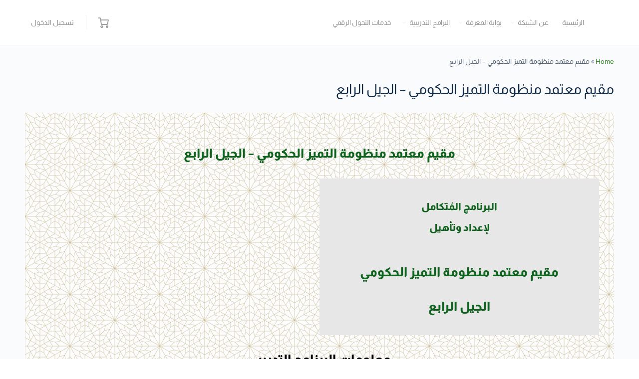

--- FILE ---
content_type: text/html; charset=UTF-8
request_url: https://sustainability-excellence.com/%d9%85%d9%82%d9%8a%d9%85-%d9%85%d8%b9%d8%aa%d9%85%d8%af-%d9%85%d9%86%d8%b8%d9%88%d9%85%d8%a9-%d8%a7%d9%84%d8%aa%d9%85%d9%8a%d8%b2-%d8%a7%d9%84%d8%ad%d9%83%d9%88%d9%85%d9%8a-%d8%a7%d9%84/
body_size: 26264
content:
<!doctype html><html dir="rtl" lang="ar"><head><script data-no-optimize="1">var litespeed_docref=sessionStorage.getItem("litespeed_docref");litespeed_docref&&(Object.defineProperty(document,"referrer",{get:function(){return litespeed_docref}}),sessionStorage.removeItem("litespeed_docref"));</script> <meta charset="UTF-8"><link data-optimized="2" rel="stylesheet" href="https://sustainability-excellence.com/wp-content/litespeed/css/2cec4d33e2862e4f3bc5e53d53487ef9.css?ver=eceaf" /><link rel="profile" href="http://gmpg.org/xfn/11"><meta name='robots' content='index, follow, max-image-preview:large, max-snippet:-1, max-video-preview:-1' /><title>مقيم معتمد منظومة التميز الحكومي – الجيل الرابع - الشبكة العربية للتميز والاستدامة</title><link rel="canonical" href="https://sustainability-excellence.com/مقيم-معتمد-منظومة-التميز-الحكومي-ال/" /><meta property="og:locale" content="ar_AR" /><meta property="og:type" content="article" /><meta property="og:title" content="مقيم معتمد منظومة التميز الحكومي – الجيل الرابع - الشبكة العربية للتميز والاستدامة" /><meta property="og:description" content="مقيم معتمد منظومة التميز الحكومي – الجيل الرابع البرنامج المُتكامل لإعداد وتأهيل مقيم معتمد منظومة التميز الحكومي الجيل الرابع معلومات البرنامج التدريبي نبذة مختصرة عن&hellip;" /><meta property="og:url" content="https://sustainability-excellence.com/مقيم-معتمد-منظومة-التميز-الحكومي-ال/" /><meta property="og:site_name" content="الشبكة العربية للتميز والاستدامة" /><meta property="article:modified_time" content="2023-05-18T11:41:16+00:00" /><meta name="twitter:card" content="summary_large_image" /> <script type="application/ld+json" class="yoast-schema-graph">{"@context":"https://schema.org","@graph":[{"@type":"WebPage","@id":"https://sustainability-excellence.com/%d9%85%d9%82%d9%8a%d9%85-%d9%85%d8%b9%d8%aa%d9%85%d8%af-%d9%85%d9%86%d8%b8%d9%88%d9%85%d8%a9-%d8%a7%d9%84%d8%aa%d9%85%d9%8a%d8%b2-%d8%a7%d9%84%d8%ad%d9%83%d9%88%d9%85%d9%8a-%d8%a7%d9%84/","url":"https://sustainability-excellence.com/%d9%85%d9%82%d9%8a%d9%85-%d9%85%d8%b9%d8%aa%d9%85%d8%af-%d9%85%d9%86%d8%b8%d9%88%d9%85%d8%a9-%d8%a7%d9%84%d8%aa%d9%85%d9%8a%d8%b2-%d8%a7%d9%84%d8%ad%d9%83%d9%88%d9%85%d9%8a-%d8%a7%d9%84/","name":"مقيم معتمد منظومة التميز الحكومي – الجيل الرابع - الشبكة العربية للتميز والاستدامة","isPartOf":{"@id":"https://sustainability-excellence.com/#website"},"datePublished":"2022-02-20T11:58:42+00:00","dateModified":"2023-05-18T11:41:16+00:00","breadcrumb":{"@id":"https://sustainability-excellence.com/%d9%85%d9%82%d9%8a%d9%85-%d9%85%d8%b9%d8%aa%d9%85%d8%af-%d9%85%d9%86%d8%b8%d9%88%d9%85%d8%a9-%d8%a7%d9%84%d8%aa%d9%85%d9%8a%d8%b2-%d8%a7%d9%84%d8%ad%d9%83%d9%88%d9%85%d9%8a-%d8%a7%d9%84/#breadcrumb"},"inLanguage":"ar","potentialAction":[{"@type":"ReadAction","target":["https://sustainability-excellence.com/%d9%85%d9%82%d9%8a%d9%85-%d9%85%d8%b9%d8%aa%d9%85%d8%af-%d9%85%d9%86%d8%b8%d9%88%d9%85%d8%a9-%d8%a7%d9%84%d8%aa%d9%85%d9%8a%d8%b2-%d8%a7%d9%84%d8%ad%d9%83%d9%88%d9%85%d9%8a-%d8%a7%d9%84/"]}]},{"@type":"BreadcrumbList","@id":"https://sustainability-excellence.com/%d9%85%d9%82%d9%8a%d9%85-%d9%85%d8%b9%d8%aa%d9%85%d8%af-%d9%85%d9%86%d8%b8%d9%88%d9%85%d8%a9-%d8%a7%d9%84%d8%aa%d9%85%d9%8a%d8%b2-%d8%a7%d9%84%d8%ad%d9%83%d9%88%d9%85%d9%8a-%d8%a7%d9%84/#breadcrumb","itemListElement":[{"@type":"ListItem","position":1,"name":"Home","item":"https://sustainability-excellence.com/"},{"@type":"ListItem","position":2,"name":"مقيم معتمد منظومة التميز الحكومي – الجيل الرابع"}]},{"@type":"WebSite","@id":"https://sustainability-excellence.com/#website","url":"https://sustainability-excellence.com/","name":"الشبكة العربية للتميز والاستدامة","description":"المرصد المهني لممارسات التميز المؤسسي والتنمية المستدامة في المنطقة العربية","potentialAction":[{"@type":"SearchAction","target":{"@type":"EntryPoint","urlTemplate":"https://sustainability-excellence.com/?s={search_term_string}"},"query-input":"required name=search_term_string"}],"inLanguage":"ar"}]}</script> <link rel='dns-prefetch' href='//www.googletagmanager.com' /><link rel='dns-prefetch' href='//fonts.googleapis.com' /><link rel='dns-prefetch' href='//use.fontawesome.com' /><link href='https://fonts.gstatic.com' crossorigin rel='preconnect' /><link rel="alternate" type="application/rss+xml" title="الشبكة العربية للتميز والاستدامة &laquo; الخلاصة" href="https://sustainability-excellence.com/feed/" /><link rel="alternate" type="application/rss+xml" title="الشبكة العربية للتميز والاستدامة &laquo; خلاصة التعليقات" href="https://sustainability-excellence.com/comments/feed/" /><link rel="alternate" title="oEmbed (JSON)" type="application/json+oembed" href="https://sustainability-excellence.com/wp-json/oembed/1.0/embed?url=https%3A%2F%2Fsustainability-excellence.com%2F%25d9%2585%25d9%2582%25d9%258a%25d9%2585-%25d9%2585%25d8%25b9%25d8%25aa%25d9%2585%25d8%25af-%25d9%2585%25d9%2586%25d8%25b8%25d9%2588%25d9%2585%25d8%25a9-%25d8%25a7%25d9%2584%25d8%25aa%25d9%2585%25d9%258a%25d8%25b2-%25d8%25a7%25d9%2584%25d8%25ad%25d9%2583%25d9%2588%25d9%2585%25d9%258a-%25d8%25a7%25d9%2584%2F" /><link rel="alternate" title="oEmbed (XML)" type="text/xml+oembed" href="https://sustainability-excellence.com/wp-json/oembed/1.0/embed?url=https%3A%2F%2Fsustainability-excellence.com%2F%25d9%2585%25d9%2582%25d9%258a%25d9%2585-%25d9%2585%25d8%25b9%25d8%25aa%25d9%2585%25d8%25af-%25d9%2585%25d9%2586%25d8%25b8%25d9%2588%25d9%2585%25d8%25a9-%25d8%25a7%25d9%2584%25d8%25aa%25d9%2585%25d9%258a%25d8%25b2-%25d8%25a7%25d9%2584%25d8%25ad%25d9%2583%25d9%2588%25d9%2585%25d9%258a-%25d8%25a7%25d9%2584%2F&#038;format=xml" /><link rel="preconnect" href="https://fonts.gstatic.com/" crossorigin><script type="litespeed/javascript" data-src="https://sustainability-excellence.com/wp-includes/js/jquery/jquery.min.js?ver=3.7.1" id="jquery-core-js"></script> <script id="woocommerce-js-extra" type="litespeed/javascript">var woocommerce_params={"ajax_url":"/wp-admin/admin-ajax.php","wc_ajax_url":"/?wc-ajax=%%endpoint%%"}</script>  <script type="litespeed/javascript" data-src="https://www.googletagmanager.com/gtag/js?id=G-1WPL00TTX0" id="google_gtagjs-js"></script> <script id="google_gtagjs-js-after" type="litespeed/javascript">window.dataLayer=window.dataLayer||[];function gtag(){dataLayer.push(arguments)}
gtag('set','linker',{"domains":["sustainability-excellence.com"]});gtag("js",new Date());gtag("set","developer_id.dZTNiMT",!0);gtag("config","G-1WPL00TTX0")</script> <link rel="https://api.w.org/" href="https://sustainability-excellence.com/wp-json/" /><link rel="alternate" title="JSON" type="application/json" href="https://sustainability-excellence.com/wp-json/wp/v2/pages/172" /><link rel="EditURI" type="application/rsd+xml" title="RSD" href="https://sustainability-excellence.com/xmlrpc.php?rsd" /><meta name="generator" content="WordPress 6.9" /><meta name="generator" content="WooCommerce 8.8.3" /><link rel='shortlink' href='https://sustainability-excellence.com/?p=172' /> <script type="litespeed/javascript">var ajaxurl='https://sustainability-excellence.com/wp-admin/admin-ajax.php'</script> <meta name="generator" content="Site Kit by Google 1.123.0" /> <script type="litespeed/javascript">var taqyeem={"ajaxurl":"https://sustainability-excellence.com/wp-admin/admin-ajax.php","your_rating":"تقييمك:"}</script> <script type="litespeed/javascript" data-src="//ajax.googleapis.com/ajax/libs/webfont/1/webfont.js"></script> <script type="litespeed/javascript">WebFont.load({google:{"families":["Sans"],"subsets":"subsets"}})</script> <script type="litespeed/javascript">document.documentElement.className=document.documentElement.className.replace('no-js','js')</script> <meta name="viewport" content="width=device-width, initial-scale=1.0, maximum-scale=1.0, user-scalable=0" />	<noscript><style>.woocommerce-product-gallery{ opacity: 1 !important; }</style></noscript><meta name="generator" content="Elementor 3.21.1; features: e_optimized_assets_loading, e_optimized_css_loading, additional_custom_breakpoints; settings: css_print_method-external, google_font-enabled, font_display-auto"> <script type="litespeed/javascript">var elementskit_module_parallax_url="https://sustainability-excellence.com/wp-content/plugins/elementskit/modules/parallax/"</script> <meta name="onesignal" content="wordpress-plugin"/> <script type="litespeed/javascript">window.OneSignal=window.OneSignal||[];OneSignal.push(function(){OneSignal.SERVICE_WORKER_UPDATER_PATH='OneSignalSDKUpdaterWorker.js';OneSignal.SERVICE_WORKER_PATH='OneSignalSDKWorker.js';OneSignal.SERVICE_WORKER_PARAM={scope:'/wp-content/plugins/onesignal-free-web-push-notifications/sdk_files/push/onesignal/'};OneSignal.setDefaultNotificationUrl("https://sustainability-excellence.com");var oneSignal_options={};window._oneSignalInitOptions=oneSignal_options;oneSignal_options.wordpress=!0;oneSignal_options.appId='9bb384e7-b014-4fc1-bff3-334773e667c3';oneSignal_options.allowLocalhostAsSecureOrigin=!0;oneSignal_options.welcomeNotification={};oneSignal_options.welcomeNotification.title="";oneSignal_options.welcomeNotification.message="شكراً لاشتراكك معنا";oneSignal_options.path="https://sustainability-excellence.com/wp-content/plugins/onesignal-free-web-push-notifications/sdk_files/";oneSignal_options.safari_web_id="web.onesignal.auto.560021c2-877c-448b-9811-f001e7b5ec58";oneSignal_options.promptOptions={};oneSignal_options.promptOptions.actionMessage="هل ترغب باستلام جديد الموقع, يمكنك الغاء الاشتراك فى اى وقت";oneSignal_options.promptOptions.acceptButtonText="اسمح";oneSignal_options.promptOptions.cancelButtonText="لا شكرا";oneSignal_options.promptOptions.autoAcceptTitle="اضفط سماح";oneSignal_options.notifyButton={};oneSignal_options.notifyButton.enable=!0;oneSignal_options.notifyButton.position='bottom-right';oneSignal_options.notifyButton.theme='default';oneSignal_options.notifyButton.size='medium';oneSignal_options.notifyButton.showCredit=!0;oneSignal_options.notifyButton.text={};oneSignal_options.notifyButton.text['tip.state.unsubscribed']='اشترك لعرض الاشعارات الجديدة';oneSignal_options.notifyButton.text['tip.state.subscribed']='انت الان مشترك';oneSignal_options.notifyButton.text['message.action.subscribed']='لقد تم اشتراكك بنجاح';oneSignal_options.notifyButton.text['dialog.main.title']='ادارة الاشتراكات';oneSignal_options.notifyButton.text['dialog.main.button.subscribe']='اشترك';oneSignal_options.notifyButton.text['dialog.main.button.unsubscribe']='الغاء الاشتراك';OneSignal.init(window._oneSignalInitOptions);OneSignal.showSlidedownPrompt()});function documentInitOneSignal(){var oneSignal_elements=document.getElementsByClassName("OneSignal-prompt");var oneSignalLinkClickHandler=function(event){OneSignal.push(['registerForPushNotifications']);event.preventDefault()};for(var i=0;i<oneSignal_elements.length;i++)
oneSignal_elements[i].addEventListener('click',oneSignalLinkClickHandler,!1);}
if(document.readyState==='complete'){documentInitOneSignal()}else{window.addEventListener("load",function(event){documentInitOneSignal()})}</script> <link rel="icon" href="https://sustainability-excellence.com/wp-content/uploads/2022/02/cropped-لوجو-الشبكة-العربية-للتميز-والاستدامة-32x32.png" sizes="32x32" /><link rel="icon" href="https://sustainability-excellence.com/wp-content/uploads/2022/02/cropped-لوجو-الشبكة-العربية-للتميز-والاستدامة-192x192.png" sizes="192x192" /><link rel="apple-touch-icon" href="https://sustainability-excellence.com/wp-content/uploads/2022/02/cropped-لوجو-الشبكة-العربية-للتميز-والاستدامة-180x180.png" /><meta name="msapplication-TileImage" content="https://sustainability-excellence.com/wp-content/uploads/2022/02/cropped-لوجو-الشبكة-العربية-للتميز-والاستدامة-270x270.png" /></head><body class="bp-nouveau rtl wp-singular page-template-default page page-id-172 wp-theme-buddyboss-theme theme-buddyboss-theme become_a_teacher buddyboss-theme learnpress learnpress-page pmpro-body-has-access woocommerce-no-js bb-custom-typo sticky-header bp-search elementor-default elementor-kit-1112 elementor-page elementor-page-172 no-js"><div id="page" class="site"><header id="masthead" class="site-header site-header--bb"><div class="container site-header-container flex default-header">
<a href="#" class="bb-toggle-panel"><i class="bb-icon-menu-left"></i></a><div id="site-logo" class="site-branding"><div class="site-title">
<a href="https://sustainability-excellence.com/" rel="home">
<img width="1235" height="500"   alt="" decoding="async" data-srcset="https://sustainability-excellence.com/wp-content/uploads/2022/05/لوجو-الشبكة-1.png 1235w, https://sustainability-excellence.com/wp-content/uploads/2022/05/لوجو-الشبكة-1-600x243.png.webp 600w"  data-src="https://sustainability-excellence.com/wp-content/uploads/2022/05/لوجو-الشبكة-1.png" data-sizes="(max-width: 1235px) 100vw, 1235px" class="bb-logo lazyload" src="[data-uri]" /><noscript><img width="1235" height="500" src="https://sustainability-excellence.com/wp-content/uploads/2022/05/لوجو-الشبكة-1.png" class="bb-logo" alt="" decoding="async" srcset="https://sustainability-excellence.com/wp-content/uploads/2022/05/لوجو-الشبكة-1.png 1235w, https://sustainability-excellence.com/wp-content/uploads/2022/05/لوجو-الشبكة-1-600x243.png.webp 600w" sizes="(max-width: 1235px) 100vw, 1235px" /></noscript>		</a></div></div><nav id="site-navigation" class="main-navigation" data-menu-space="120"><div id="primary-navbar"><ul id="primary-menu" class="primary-menu bb-primary-overflow"><li id="menu-item-6489" class="menu-item menu-item-type-custom menu-item-object-custom menu-item-home menu-item-6489 no-icon"><a href="https://sustainability-excellence.com">الرئيسية</a></li><li id="menu-item-6490" class="menu-item menu-item-type-custom menu-item-object-custom menu-item-has-children menu-item-6490 no-icon"><a href="#">عن الشبكة</a><div class='wrapper ab-submenu'><ul class='bb-sub-menu'><li id="menu-item-6492" class="menu-item menu-item-type-post_type menu-item-object-page menu-item-6492 no-icon"><a href="https://sustainability-excellence.com/%d8%a7%d9%84%d8%b4%d8%a8%d9%83%d8%a9-%d8%a7%d9%84%d8%b9%d8%b1%d8%a8%d9%8a%d8%a9-%d9%84%d9%84%d8%aa%d9%85%d9%8a%d8%b2-%d9%88%d8%a7%d9%84%d8%a7%d8%b3%d8%aa%d8%af%d8%a7%d9%85%d8%a9/">نبذة عن الشبكة</a></li><li id="menu-item-6493" class="menu-item menu-item-type-post_type menu-item-object-page menu-item-6493 no-icon"><a href="https://sustainability-excellence.com/members/">أعضاء الشبكة</a></li><li id="menu-item-6776" class="menu-item menu-item-type-post_type menu-item-object-page menu-item-6776 no-icon"><a href="https://sustainability-excellence.com/%d8%a7%d9%84%d8%ae%d8%a8%d8%b1%d8%a7%d8%a1-%d9%88%d8%a7%d9%84%d9%85%d8%ad%d8%a7%d8%b6%d8%b1%d9%8a%d9%86/">الخبراء والمحاضرين</a></li><li id="menu-item-6495" class="menu-item menu-item-type-custom menu-item-object-custom menu-item-6495 no-icon"><a href="https://sustainability-excellence.com/verify/">التحقق من الشهادة</a></li><li id="menu-item-6507" class="menu-item menu-item-type-post_type menu-item-object-page menu-item-6507 no-icon"><a href="https://sustainability-excellence.com/%d8%b3%d8%ac%d9%84-%d9%81%d9%89-%d8%a7%d9%84%d8%b4%d8%a8%d9%83%d8%a9/">سجل فى الشبكة</a></li><li id="menu-item-6509" class="menu-item menu-item-type-post_type menu-item-object-page menu-item-6509 no-icon"><a href="https://sustainability-excellence.com/contact-us/">اتصل بنا</a></li></ul></div></li><li id="menu-item-6496" class="menu-item menu-item-type-custom menu-item-object-custom menu-item-has-children menu-item-6496 no-icon"><a href="#">بوابة المعرفة</a><div class='wrapper ab-submenu'><ul class='bb-sub-menu'><li id="menu-item-6761" class="menu-item menu-item-type-post_type menu-item-object-page menu-item-6761 no-icon"><a href="https://sustainability-excellence.com/%d8%a7%d9%84%d9%85%d9%88%d8%a7%d8%b6%d9%8a%d8%b9-%d8%a7%d9%84%d8%b1%d8%a6%d9%8a%d8%b3%d9%8a%d8%a9/">المواضيع الرئيسية</a></li><li id="menu-item-6775" class="menu-item menu-item-type-post_type menu-item-object-page menu-item-6775 no-icon"><a href="https://sustainability-excellence.com/%d8%a7%d9%84%d9%85%d9%82%d8%a7%d9%84%d8%a7%d8%aa/">المقالات</a></li><li id="menu-item-6503" class="menu-item menu-item-type-taxonomy menu-item-object-category menu-item-6503 no-icon"><a href="https://sustainability-excellence.com/category/%d8%a7%d9%84%d8%a3%d8%ae%d8%a8%d8%a7%d8%b1/">الأخبار</a></li><li id="menu-item-7014" class="menu-item menu-item-type-post_type menu-item-object-page menu-item-7014 no-icon"><a href="https://sustainability-excellence.com/books/">الكتب</a></li></ul></div></li><li id="menu-item-7560" class="menu-item menu-item-type-custom menu-item-object-custom menu-item-has-children menu-item-7560 no-icon"><a href="#">البرامج التدريبية</a><div class='wrapper ab-submenu'><ul class='bb-sub-menu'><li id="menu-item-6504" class="menu-item menu-item-type-post_type menu-item-object-page menu-item-6504 no-icon"><a href="https://sustainability-excellence.com/free-courses/">الدورات المجانية</a></li><li id="menu-item-6505" class="menu-item menu-item-type-post_type menu-item-object-page menu-item-6505 no-icon"><a href="https://sustainability-excellence.com/%d8%a7%d9%84%d8%a8%d8%b1%d8%a7%d9%85%d8%ac-%d8%a7%d9%84%d8%aa%d8%af%d8%b1%d9%8a%d8%a8%d9%8a%d8%a9/">البرامج التدريبية</a></li></ul></div></li><li id="menu-item-7558" class="menu-item menu-item-type-post_type menu-item-object-page menu-item-7558 no-icon"><a href="https://sustainability-excellence.com/%d8%ae%d8%af%d9%85%d8%a7%d8%aa-%d8%a7%d9%84%d8%aa%d8%ad%d9%88%d9%84-%d8%a7%d9%84%d8%b1%d9%82%d9%85%d9%8a/">خدمات التحول الرقمي</a></li></ul><div id="navbar-collapse">
<a class="more-button" href="#"><i class="bb-icon-menu-dots-h"></i></a><div class="sub-menu"><div class="wrapper"><ul id="navbar-extend" class="sub-menu-inner"></ul></div></div></div></div></nav><div id="header-aside" class="header-aside"><div class="header-aside-inner"><div class="notification-wrap header-cart-link-wrap cart-wrap menu-item-has-children">
<a href="https://sustainability-excellence.com/cart/" class="header-cart-link notification-link">
<span data-balloon-pos="down" data-balloon="عربة">
<i class="bb-icon-shopping-cart"></i>
</span>
</a><section class="notification-dropdown"><header class="notification-header"><h2 class="title">عربة</h2></header><div class="header-mini-cart"><p class="woocommerce-mini-cart__empty-message">No products in the cart.</p></div></section></div>						<span class="search-separator bb-separator"></span><div class="bb-header-buttons">
<a href="https://sustainability-excellence.com/wp-login.php" class="button small outline signin-button link">تسجيل الدخول</a></div></div></div></div><div class="bb-mobile-header-wrapper bb-single-icon"><div class="bb-mobile-header flex align-items-center"><div class="bb-left-panel-icon-wrap">
<a href="#" class="push-left bb-left-panel-mobile"><i class="bb-icon-menu-left"></i></a></div><div class="flex-1 mobile-logo-wrapper"><div class="site-title"><a href="https://sustainability-excellence.com/" rel="home">
<img width="1235" height="500"   alt="" decoding="async" data-srcset="https://sustainability-excellence.com/wp-content/uploads/2022/05/لوجو-الشبكة-1.png 1235w, https://sustainability-excellence.com/wp-content/uploads/2022/05/لوجو-الشبكة-1-600x243.png.webp 600w"  data-src="https://sustainability-excellence.com/wp-content/uploads/2022/05/لوجو-الشبكة-1.png" data-sizes="(max-width: 1235px) 100vw, 1235px" class="bb-mobile-logo lazyload" src="[data-uri]" /><noscript><img width="1235" height="500"   alt="" decoding="async" data-srcset="https://sustainability-excellence.com/wp-content/uploads/2022/05/لوجو-الشبكة-1.png 1235w, https://sustainability-excellence.com/wp-content/uploads/2022/05/لوجو-الشبكة-1-600x243.png.webp 600w"  data-src="https://sustainability-excellence.com/wp-content/uploads/2022/05/لوجو-الشبكة-1.png" data-sizes="(max-width: 1235px) 100vw, 1235px" class="bb-mobile-logo lazyload" src="[data-uri]" /><noscript><img width="1235" height="500" src="https://sustainability-excellence.com/wp-content/uploads/2022/05/لوجو-الشبكة-1.png" class="bb-mobile-logo" alt="" decoding="async" srcset="https://sustainability-excellence.com/wp-content/uploads/2022/05/لوجو-الشبكة-1.png 1235w, https://sustainability-excellence.com/wp-content/uploads/2022/05/لوجو-الشبكة-1-600x243.png.webp 600w" sizes="(max-width: 1235px) 100vw, 1235px" /></noscript></noscript>				</a></div></div><div class="header-aside"></div></div><div class="header-search-wrap"><div class="container"><form role="search" method="get" class="search-form" action="https://sustainability-excellence.com/">
<label>
<span class="screen-reader-text">البحث عن:</span>
<input type="search" class="search-field-top" placeholder="البحث" value="" name="s" />
</label></form>
<a data-balloon-pos="left" data-balloon="قريب" href="#" class="close-search"><i class="bb-icon-close-circle"></i></a></div></div></div><div class="bb-mobile-panel-wrapper left light closed">
<a href="#" class="bb-close-panel"><i class="bb-icon-close"></i></a><div class="bb-mobile-panel-inner"><div class="bb-mobile-panel-header"><div class="logo-wrap">
<a href="https://sustainability-excellence.com/" rel="home">
<img width="1235" height="500"   alt="" decoding="async" data-srcset="https://sustainability-excellence.com/wp-content/uploads/2022/05/لوجو-الشبكة-1.png 1235w, https://sustainability-excellence.com/wp-content/uploads/2022/05/لوجو-الشبكة-1-600x243.png.webp 600w"  data-src="https://sustainability-excellence.com/wp-content/uploads/2022/05/لوجو-الشبكة-1.png" data-sizes="(max-width: 1235px) 100vw, 1235px" class="bb-mobile-logo lazyload" src="[data-uri]" /><noscript><img width="1235" height="500"   alt="" decoding="async" data-srcset="https://sustainability-excellence.com/wp-content/uploads/2022/05/لوجو-الشبكة-1.png 1235w, https://sustainability-excellence.com/wp-content/uploads/2022/05/لوجو-الشبكة-1-600x243.png.webp 600w"  data-src="https://sustainability-excellence.com/wp-content/uploads/2022/05/لوجو-الشبكة-1.png" data-sizes="(max-width: 1235px) 100vw, 1235px" class="bb-mobile-logo lazyload" src="[data-uri]" /><noscript><img width="1235" height="500" src="https://sustainability-excellence.com/wp-content/uploads/2022/05/لوجو-الشبكة-1.png" class="bb-mobile-logo" alt="" decoding="async" srcset="https://sustainability-excellence.com/wp-content/uploads/2022/05/لوجو-الشبكة-1.png 1235w, https://sustainability-excellence.com/wp-content/uploads/2022/05/لوجو-الشبكة-1-600x243.png.webp 600w" sizes="(max-width: 1235px) 100vw, 1235px" /></noscript></noscript>					</a></div></div><hr /><nav class="main-navigation" data-menu-space="120"><ul id="menu-home" class="bb-primary-menu mobile-menu buddypanel-menu"><li class="menu-item menu-item-type-custom menu-item-object-custom menu-item-home menu-item-6489"><a href="https://sustainability-excellence.com">الرئيسية</a></li><li class="menu-item menu-item-type-custom menu-item-object-custom menu-item-has-children menu-item-6490"><a href="#">عن الشبكة</a><ul class="sub-menu"><li class="menu-item menu-item-type-post_type menu-item-object-page menu-item-6492"><a href="https://sustainability-excellence.com/%d8%a7%d9%84%d8%b4%d8%a8%d9%83%d8%a9-%d8%a7%d9%84%d8%b9%d8%b1%d8%a8%d9%8a%d8%a9-%d9%84%d9%84%d8%aa%d9%85%d9%8a%d8%b2-%d9%88%d8%a7%d9%84%d8%a7%d8%b3%d8%aa%d8%af%d8%a7%d9%85%d8%a9/">نبذة عن الشبكة</a></li><li class="menu-item menu-item-type-post_type menu-item-object-page menu-item-6493"><a href="https://sustainability-excellence.com/members/">أعضاء الشبكة</a></li><li class="menu-item menu-item-type-post_type menu-item-object-page menu-item-6776"><a href="https://sustainability-excellence.com/%d8%a7%d9%84%d8%ae%d8%a8%d8%b1%d8%a7%d8%a1-%d9%88%d8%a7%d9%84%d9%85%d8%ad%d8%a7%d8%b6%d8%b1%d9%8a%d9%86/">الخبراء والمحاضرين</a></li><li class="menu-item menu-item-type-custom menu-item-object-custom menu-item-6495"><a href="https://sustainability-excellence.com/verify/">التحقق من الشهادة</a></li><li class="menu-item menu-item-type-post_type menu-item-object-page menu-item-6507"><a href="https://sustainability-excellence.com/%d8%b3%d8%ac%d9%84-%d9%81%d9%89-%d8%a7%d9%84%d8%b4%d8%a8%d9%83%d8%a9/">سجل فى الشبكة</a></li><li class="menu-item menu-item-type-post_type menu-item-object-page menu-item-6509"><a href="https://sustainability-excellence.com/contact-us/">اتصل بنا</a></li></ul></li><li class="menu-item menu-item-type-custom menu-item-object-custom menu-item-has-children menu-item-6496"><a href="#">بوابة المعرفة</a><ul class="sub-menu"><li class="menu-item menu-item-type-post_type menu-item-object-page menu-item-6761"><a href="https://sustainability-excellence.com/%d8%a7%d9%84%d9%85%d9%88%d8%a7%d8%b6%d9%8a%d8%b9-%d8%a7%d9%84%d8%b1%d8%a6%d9%8a%d8%b3%d9%8a%d8%a9/">المواضيع الرئيسية</a></li><li class="menu-item menu-item-type-post_type menu-item-object-page menu-item-6775"><a href="https://sustainability-excellence.com/%d8%a7%d9%84%d9%85%d9%82%d8%a7%d9%84%d8%a7%d8%aa/">المقالات</a></li><li class="menu-item menu-item-type-taxonomy menu-item-object-category menu-item-6503"><a href="https://sustainability-excellence.com/category/%d8%a7%d9%84%d8%a3%d8%ae%d8%a8%d8%a7%d8%b1/">الأخبار</a></li><li class="menu-item menu-item-type-post_type menu-item-object-page menu-item-7014"><a href="https://sustainability-excellence.com/books/">الكتب</a></li></ul></li><li class="menu-item menu-item-type-custom menu-item-object-custom menu-item-has-children menu-item-7560"><a href="#">البرامج التدريبية</a><ul class="sub-menu"><li class="menu-item menu-item-type-post_type menu-item-object-page menu-item-6504"><a href="https://sustainability-excellence.com/free-courses/">الدورات المجانية</a></li><li class="menu-item menu-item-type-post_type menu-item-object-page menu-item-6505"><a href="https://sustainability-excellence.com/%d8%a7%d9%84%d8%a8%d8%b1%d8%a7%d9%85%d8%ac-%d8%a7%d9%84%d8%aa%d8%af%d8%b1%d9%8a%d8%a8%d9%8a%d8%a9/">البرامج التدريبية</a></li></ul></li><li class="menu-item menu-item-type-post_type menu-item-object-page menu-item-7558"><a href="https://sustainability-excellence.com/%d8%ae%d8%af%d9%85%d8%a7%d8%aa-%d8%a7%d9%84%d8%aa%d8%ad%d9%88%d9%84-%d8%a7%d9%84%d8%b1%d9%82%d9%85%d9%8a/">خدمات التحول الرقمي</a></li></ul></nav><div class="bb-login-section">
<a href="https://sustainability-excellence.com/wp-login.php" class="button outline small full secondary sign-in">تسجيل الدخول</a></div></div></div></header><div id="content" class="site-content"><div id="breadcrumbs" class="bb-yoast-breadcrumbs"><span><span><a href="https://sustainability-excellence.com/">Home</a></span> &raquo; <span class="breadcrumb_last" aria-current="page">مقيم معتمد منظومة التميز الحكومي – الجيل الرابع</span></span></div><div class="container"><div class="bb-grid site-content-grid"><div id="primary" class="content-area bb-grid-cell"><main id="main" class="site-main"><article id="post-172" class="post-172 page type-page status-publish hentry pmpro-has-access"><header class="entry-header"><h1 class="entry-title">مقيم معتمد منظومة التميز الحكومي – الجيل الرابع</h1></header><div class="entry-content"><div data-elementor-type="wp-page" data-elementor-id="172" class="elementor elementor-172" data-elementor-post-type="page"><section class="elementor-section elementor-top-section elementor-element elementor-element-a3ab3cc elementor-section-stretched elementor-section-boxed elementor-section-height-default elementor-section-height-default" data-id="a3ab3cc" data-element_type="section" data-settings="{&quot;background_background&quot;:&quot;classic&quot;,&quot;stretch_section&quot;:&quot;section-stretched&quot;,&quot;ekit_has_onepagescroll_dot&quot;:&quot;yes&quot;}"><div class="elementor-container elementor-column-gap-default"><div class="elementor-column elementor-col-100 elementor-top-column elementor-element elementor-element-b70b5fa" data-id="b70b5fa" data-element_type="column"><div class="elementor-widget-wrap elementor-element-populated"><div class="elementor-element elementor-element-0ea8ea3 elementor-widget elementor-widget-text-editor" data-id="0ea8ea3" data-element_type="widget" data-settings="{&quot;ekit_we_effect_on&quot;:&quot;none&quot;}" data-widget_type="text-editor.default"><div class="elementor-widget-container">
<strong>مقيم معتمد منظومة التميز الحكومي – الجيل الرابع</strong></div></div><section class="elementor-section elementor-inner-section elementor-element elementor-element-1828574 elementor-section-boxed elementor-section-height-default elementor-section-height-default" data-id="1828574" data-element_type="section" data-settings="{&quot;ekit_has_onepagescroll_dot&quot;:&quot;yes&quot;}"><div class="elementor-container elementor-column-gap-default"><div class="elementor-column elementor-col-50 elementor-inner-column elementor-element elementor-element-c7b18da" data-id="c7b18da" data-element_type="column" data-settings="{&quot;background_background&quot;:&quot;classic&quot;}"><div class="elementor-widget-wrap elementor-element-populated"><div class="elementor-element elementor-element-c93d862 elementor-widget elementor-widget-text-editor" data-id="c93d862" data-element_type="widget" data-settings="{&quot;ekit_we_effect_on&quot;:&quot;none&quot;}" data-widget_type="text-editor.default"><div class="elementor-widget-container"><p>البرنامج المُتكامل <br />لإعداد وتأهيل</p></div></div><div class="elementor-element elementor-element-2c97ca4 elementor-widget elementor-widget-text-editor" data-id="2c97ca4" data-element_type="widget" data-settings="{&quot;ekit_we_effect_on&quot;:&quot;none&quot;}" data-widget_type="text-editor.default"><div class="elementor-widget-container"><p><strong>مقيم معتمد منظومة التميز الحكومي</strong></p><p><strong>الجيل الرابع</strong></p></div></div></div></div><div class="elementor-column elementor-col-50 elementor-inner-column elementor-element elementor-element-35cc1fa" data-id="35cc1fa" data-element_type="column"><div class="elementor-widget-wrap elementor-element-populated"><div class="elementor-element elementor-element-1986ac0 elementor-widget elementor-widget-image" data-id="1986ac0" data-element_type="widget" data-settings="{&quot;ekit_we_effect_on&quot;:&quot;none&quot;}" data-widget_type="image.default"><div class="elementor-widget-container">
<img fetchpriority="high" decoding="async" width="640" height="360"   alt="مقيم معتمد منظومة التميز الحكومي الجيل الرابع" data-srcset="https://sustainability-excellence.com/wp-content/uploads/2022/10/مقيم-معتمد-منظومة-التميز-الحكومي.jpg.webp 1000w, https://sustainability-excellence.com/wp-content/uploads/2022/10/مقيم-معتمد-منظومة-التميز-الحكومي-300x169.jpg.webp 300w, https://sustainability-excellence.com/wp-content/uploads/2022/10/مقيم-معتمد-منظومة-التميز-الحكومي-768x432.jpg.webp 768w, https://sustainability-excellence.com/wp-content/uploads/2022/10/مقيم-معتمد-منظومة-التميز-الحكومي-18x10.jpg.webp 18w, https://sustainability-excellence.com/wp-content/uploads/2022/10/مقيم-معتمد-منظومة-التميز-الحكومي-624x351.jpg.webp 624w, https://sustainability-excellence.com/wp-content/uploads/2022/10/مقيم-معتمد-منظومة-التميز-الحكومي-600x338.jpg.webp 600w"  data-src="https://sustainability-excellence.com/wp-content/uploads/2022/10/مقيم-معتمد-منظومة-التميز-الحكومي.jpg.webp" data-sizes="(max-width: 640px) 100vw, 640px" class="attachment-large size-large wp-image-4294 lazyload" src="[data-uri]" /><noscript><img fetchpriority="high" decoding="async" width="640" height="360" src="https://sustainability-excellence.com/wp-content/uploads/2022/10/مقيم-معتمد-منظومة-التميز-الحكومي.jpg.webp" class="attachment-large size-large wp-image-4294" alt="مقيم معتمد منظومة التميز الحكومي الجيل الرابع" srcset="https://sustainability-excellence.com/wp-content/uploads/2022/10/مقيم-معتمد-منظومة-التميز-الحكومي.jpg.webp 1000w, https://sustainability-excellence.com/wp-content/uploads/2022/10/مقيم-معتمد-منظومة-التميز-الحكومي-300x169.jpg.webp 300w, https://sustainability-excellence.com/wp-content/uploads/2022/10/مقيم-معتمد-منظومة-التميز-الحكومي-768x432.jpg.webp 768w, https://sustainability-excellence.com/wp-content/uploads/2022/10/مقيم-معتمد-منظومة-التميز-الحكومي-18x10.jpg.webp 18w, https://sustainability-excellence.com/wp-content/uploads/2022/10/مقيم-معتمد-منظومة-التميز-الحكومي-624x351.jpg.webp 624w, https://sustainability-excellence.com/wp-content/uploads/2022/10/مقيم-معتمد-منظومة-التميز-الحكومي-600x338.jpg.webp 600w" sizes="(max-width: 640px) 100vw, 640px" /></noscript></div></div></div></div></div></section><div class="elementor-element elementor-element-4ce044c elementor-widget elementor-widget-text-editor" data-id="4ce044c" data-element_type="widget" data-settings="{&quot;ekit_we_effect_on&quot;:&quot;none&quot;}" data-widget_type="text-editor.default"><div class="elementor-widget-container"><p>معلومات البرنامج التدريبي</p></div></div><div class="elementor-element elementor-element-3c8ec6d elementor-widget elementor-widget-text-editor" data-id="3c8ec6d" data-element_type="widget" data-settings="{&quot;ekit_we_effect_on&quot;:&quot;none&quot;}" data-widget_type="text-editor.default"><div class="elementor-widget-container"><p><strong>نبذة مختصرة عن البرنامج​</strong></p><p>تعكس منظومة التميز الحكومي GEM 2.0 فلسفة ملهمة للجهات الحكومية التي تؤمن بأهمية التميز كقوة دافعة ومحرك رئيسي لتحقيق قفزات نوعية في الأداء ومراكز ريادية متقدمة، كما تجسد المنظومة فكراً إدارياً متجدداً ونموذجاً متطوراً للحكومات المؤثرة القادرة على فهم واستشراف وصناعة المستقبل. يأتي ذلك من خلال التركيز على 3 محاور رئيسية في منظومة التميز الحكومي (GEM 2.0) وهي:</p><ul><li>تحقيق الرؤية</li><li>القيمة المميزة</li><li>الممكنات</li></ul></div></div><div class="elementor-element elementor-element-af78cdb elementor-widget elementor-widget-elementskit-tab" data-id="af78cdb" data-element_type="widget" data-settings="{&quot;ekit_we_effect_on&quot;:&quot;none&quot;}" data-widget_type="elementskit-tab.default"><div class="elementor-widget-container"><div class="ekit-wid-con" ><div class="elementkit-tab-wraper  "><ul class="nav nav-tabs elementkit-tab-nav  elementskit-fullwidth-tab"><li class="elementkit-nav-item elementor-repeater-item-cfbe213">
<a class="elementkit-nav-link  active left-pos" id="content-cfbe2136970e34f086cf-tab" data-ekit-handler-id="-" data-ekit-toggle="tab" data-target="#content-cfbe2136970e34f086cf" href="#content-cfbe2136970e34f086cf"
data-ekit-toggle-trigger="click"
aria-describedby="content-cfbe2136970e34f086cf"><div class="ekit-tab-title-group">
<span class="elementskit-tab-title">المنهجية</span></div>
</a></li><li class="elementkit-nav-item elementor-repeater-item-cdfc48d">
<a class="elementkit-nav-link  left-pos" id="content-cdfc48d6970e34f086cf-tab" data-ekit-handler-id="-" data-ekit-toggle="tab" data-target="#content-cdfc48d6970e34f086cf" href="#content-cdfc48d6970e34f086cf"
data-ekit-toggle-trigger="click"
aria-describedby="content-cdfc48d6970e34f086cf"><div class="ekit-tab-title-group">
<span class="elementskit-tab-title"> المحاور</span></div>
</a></li><li class="elementkit-nav-item elementor-repeater-item-e696b7c">
<a class="elementkit-nav-link  left-pos" id="content-e696b7c6970e34f086cf-tab" data-ekit-handler-id="-" data-ekit-toggle="tab" data-target="#content-e696b7c6970e34f086cf" href="#content-e696b7c6970e34f086cf"
data-ekit-toggle-trigger="click"
aria-describedby="content-e696b7c6970e34f086cf"><div class="ekit-tab-title-group">
<span class="elementskit-tab-title">الأهداف</span></div>
</a></li><li class="elementkit-nav-item elementor-repeater-item-cefdc5c">
<a class="elementkit-nav-link  left-pos" id="content-cefdc5c6970e34f086cf-tab" data-ekit-handler-id="-" data-ekit-toggle="tab" data-target="#content-cefdc5c6970e34f086cf" href="#content-cefdc5c6970e34f086cf"
data-ekit-toggle-trigger="click"
aria-describedby="content-cefdc5c6970e34f086cf"><div class="ekit-tab-title-group">
<span class="elementskit-tab-title">المستهدفين</span></div>
</a></li><li class="elementkit-nav-item elementor-repeater-item-d239eff">
<a class="elementkit-nav-link  left-pos" id="content-d239eff6970e34f086cf-tab" data-ekit-handler-id="-" data-ekit-toggle="tab" data-target="#content-d239eff6970e34f086cf" href="#content-d239eff6970e34f086cf"
data-ekit-toggle-trigger="click"
aria-describedby="content-d239eff6970e34f086cf"><div class="ekit-tab-title-group">
<span class="elementskit-tab-title">المشارك</span></div>
</a></li><li class="elementkit-nav-item elementor-repeater-item-a0d8657">
<a class="elementkit-nav-link  left-pos" id="content-a0d86576970e34f086cf-tab" data-ekit-handler-id="-" data-ekit-toggle="tab" data-target="#content-a0d86576970e34f086cf" href="#content-a0d86576970e34f086cf"
data-ekit-toggle-trigger="click"
aria-describedby="content-a0d86576970e34f086cf"><div class="ekit-tab-title-group">
<span class="elementskit-tab-title">التسجيل</span></div>
</a></li></ul><div class="tab-content elementkit-tab-content"><div class="tab-pane elementkit-tab-pane elementor-repeater-item-cfbe213  active show" id="content-cfbe2136970e34f086cf" role="tabpanel"
aria-labelledby="content-cfbe2136970e34f086cf-tab"><div class="animated fadeIn"><div class="widgetarea_warper widgetarea_warper_editable" data-elementskit-widgetarea-key="af78cdb"  data-elementskit-widgetarea-index="cfbe213"><div class="widgetarea_warper_edit" data-elementskit-widgetarea-key="af78cdb" data-elementskit-widgetarea-index="cfbe213">
<i class="eicon-edit" aria-hidden="true"></i>
<span>Edit Content</span></div><div class="elementor-widget-container"><div data-elementor-type="wp-post" data-elementor-id="4264" class="elementor elementor-4264" data-elementor-post-type="elementskit_content"><section class="elementor-section elementor-top-section elementor-element elementor-element-b7b053f elementor-section-boxed elementor-section-height-default elementor-section-height-default" data-id="b7b053f" data-element_type="section" data-settings="{&quot;ekit_has_onepagescroll_dot&quot;:&quot;yes&quot;}"><div class="elementor-container elementor-column-gap-default"><div class="elementor-column elementor-col-100 elementor-top-column elementor-element elementor-element-b7eb848" data-id="b7eb848" data-element_type="column"><div class="elementor-widget-wrap elementor-element-populated"><div class="elementor-element elementor-element-817f010 elementor-widget elementor-widget-text-editor" data-id="817f010" data-element_type="widget" data-settings="{&quot;ekit_we_effect_on&quot;:&quot;none&quot;}" data-widget_type="text-editor.default"><div class="elementor-widget-container"><blockquote><p><strong>وسائل التدريب وتنفيذ البرنامج</strong></p></blockquote><p>هذا البرنامج التدريبي ، يستخدم منهجية التدريب الالكتروني التفاعلي Participatory Virtual Training، التي تدمج ما بين أساليب التدريب الالكتروني عبر الانترنت Virtual Training، والتدريب التشاركي الذي يضمن الاستفادة الحقيقة وتبادل الخبرات بين المحاضر والمشاركين . يتم تقديم هذا البرنامج التدريبي عبر الإنترنت باستخدام منصة تعليمية إفتراضية متقدمة حيث يمكنك المشاركة بها من حيث تريد أو اي مكان مناسب لكَ.</p><ul><li>الحوار والنقاش والمحاضرات</li><li>التمارين الجماعية</li><li>نماذج وادلة استرشادية ودراسات الحالة لهيئات حكومية ومنظمات دولية</li></ul></div></div></div></div></div></section></div></div></div></div></div><div class="tab-pane elementkit-tab-pane elementor-repeater-item-cdfc48d " id="content-cdfc48d6970e34f086cf" role="tabpanel"
aria-labelledby="content-cdfc48d6970e34f086cf-tab"><div class="animated fadeIn"><div class="widgetarea_warper widgetarea_warper_editable" data-elementskit-widgetarea-key="af78cdb"  data-elementskit-widgetarea-index="cdfc48d"><div class="widgetarea_warper_edit" data-elementskit-widgetarea-key="af78cdb" data-elementskit-widgetarea-index="cdfc48d">
<i class="eicon-edit" aria-hidden="true"></i>
<span>Edit Content</span></div><div class="elementor-widget-container"><div data-elementor-type="wp-post" data-elementor-id="4272" class="elementor elementor-4272" data-elementor-post-type="elementskit_content"><section class="elementor-section elementor-top-section elementor-element elementor-element-2be8054 elementor-section-boxed elementor-section-height-default elementor-section-height-default" data-id="2be8054" data-element_type="section" data-settings="{&quot;ekit_has_onepagescroll_dot&quot;:&quot;yes&quot;}"><div class="elementor-container elementor-column-gap-default"><div class="elementor-column elementor-col-100 elementor-top-column elementor-element elementor-element-29df763" data-id="29df763" data-element_type="column"><div class="elementor-widget-wrap elementor-element-populated"><div class="elementor-element elementor-element-4a07be7 elementor-widget elementor-widget-text-editor" data-id="4a07be7" data-element_type="widget" data-settings="{&quot;ekit_we_effect_on&quot;:&quot;none&quot;}" data-widget_type="text-editor.default"><div class="elementor-widget-container"><h4><strong>محاور البرنامج التدريبي والمحتويات العلمية​ :</strong></h4><ul><li>معايير منظومة الجيل الرابع للفئات المؤسسية والأوسمة.</li><li>منهجية صياغة القدرات وربطها بالمؤشرات والنتائج.</li><li>الأوزان المعيارية والية احتساب درجات التقييم (القدرات والنتائج).</li><li>مهارات اعداد الملفات الخاصة بفئات الجائزة والادلة.</li><li>منهجيات عملية التقييم واعداد تقارير التقييم والفرص التحسينية.</li><li>مفهوم منظومة الجيل الرابع وأهدافها وأسباب إصدارها</li><li>خصائص المنظومة ومبادئها ومميزاتها عن باقي معايير التميز الدولي</li><li>ملامح معايير التميز التسعة الرئيسية</li><li>معايير وفئات جائزة أبو ظبي للتميز الحكومي</li><li>مراحل تنفيذ وتطبيق المنظومة</li><li>فئات جوائز وأوسمة التميز وفق منظومة الجيل الرابع.</li></ul></div></div></div></div></div></section></div></div></div></div></div><div class="tab-pane elementkit-tab-pane elementor-repeater-item-e696b7c " id="content-e696b7c6970e34f086cf" role="tabpanel"
aria-labelledby="content-e696b7c6970e34f086cf-tab"><div class="animated fadeIn"><div class="widgetarea_warper widgetarea_warper_editable" data-elementskit-widgetarea-key="af78cdb"  data-elementskit-widgetarea-index="e696b7c"><div class="widgetarea_warper_edit" data-elementskit-widgetarea-key="af78cdb" data-elementskit-widgetarea-index="e696b7c">
<i class="eicon-edit" aria-hidden="true"></i>
<span>Edit Content</span></div><div class="elementor-widget-container"><div data-elementor-type="wp-post" data-elementor-id="4275" class="elementor elementor-4275" data-elementor-post-type="elementskit_content"><section class="elementor-section elementor-top-section elementor-element elementor-element-9de41f2 elementor-section-boxed elementor-section-height-default elementor-section-height-default" data-id="9de41f2" data-element_type="section" data-settings="{&quot;ekit_has_onepagescroll_dot&quot;:&quot;yes&quot;}"><div class="elementor-container elementor-column-gap-default"><div class="elementor-column elementor-col-100 elementor-top-column elementor-element elementor-element-db1e961" data-id="db1e961" data-element_type="column"><div class="elementor-widget-wrap elementor-element-populated"><div class="elementor-element elementor-element-8ad2fd9 elementor-widget elementor-widget-text-editor" data-id="8ad2fd9" data-element_type="widget" data-settings="{&quot;ekit_we_effect_on&quot;:&quot;none&quot;}" data-widget_type="text-editor.default"><div class="elementor-widget-container"><h4><strong>مخرجات البرنامج التدريبي ( الأهداف المحققة )​ :</strong></h4><blockquote><strong>الهدف العام للبرنامج</strong></blockquote>
يهدف البرنامج إلى تدريب المشاركين على آلية تقييم مؤسساتهم وإداراتهم المختلفة على معايير التميز وفق منظومة الجيل الرابع للتميز الحكومي.<blockquote><strong>الأهداف التفصيلية للبرنامج التدريبي​​</strong></blockquote>
<strong>بنهاية هذا البرنامج سيتمكن المشاركون من استخلاص العديد من المهارات المميزة والخبرات العلمية ويأتى فى مقدمتها :-</strong><ul><li>تعريف المشاركين بالمنظومة وخصائصها</li><li>توصيل التقسيم الثلاثي للمنظومة للمشاركين واستيعابها لهم</li><li>معايير تقييم جائزة أبو ظبي للتميز الحكومي</li><li>القاء الضوء على المعايير الرئيسية وتعريف المشاركين بها</li><li>التعريف بكل معيار من المعايير الرئيسية ومؤشراته الرئيسية والفرعية</li><li>التدريب على مهارات ومنهجية تقييم معايير التميز</li><li>التدريب على وزن نتائج المعيار</li><li>مهارات ابتكار مؤشرات الأداء الخاصة بالمنظومة.</li><li>تعريف المشاركين بأفضل ممارسات التطبيق العملي للمنظومة – وتدريبهم على تطبيقها ببيئة العمل.</li><li>التعريف بمراحل عملية التقييم وآلية تنفيذها</li><li>اكتساب مهارات إعداد تقارير التقييم وعرضها.</li><li>عمل مشروع مؤسسي يستهدف منهجية تشكيل فرق التميز.</li></div></div></div></div></div></section></div></div></div></div></div><div class="tab-pane elementkit-tab-pane elementor-repeater-item-cefdc5c " id="content-cefdc5c6970e34f086cf" role="tabpanel"
aria-labelledby="content-cefdc5c6970e34f086cf-tab"><div class="animated fadeIn"><div class="widgetarea_warper widgetarea_warper_editable" data-elementskit-widgetarea-key="b3be0dc"  data-elementskit-widgetarea-index="cefdc5c"><div class="widgetarea_warper_edit" data-elementskit-widgetarea-key="b3be0dc" data-elementskit-widgetarea-index="cefdc5c">
<i class="eicon-edit" aria-hidden="true"></i>
<span>Edit Content</span></div><div class="elementor-widget-container"><div data-elementor-type="wp-post" data-elementor-id="4279" class="elementor elementor-4279" data-elementor-post-type="elementskit_content"><section class="elementor-section elementor-top-section elementor-element elementor-element-768acd8 elementor-section-boxed elementor-section-height-default elementor-section-height-default" data-id="768acd8" data-element_type="section" data-settings="{&quot;ekit_has_onepagescroll_dot&quot;:&quot;yes&quot;}"><div class="elementor-container elementor-column-gap-default"><div class="elementor-column elementor-col-100 elementor-top-column elementor-element elementor-element-b1b8b6b" data-id="b1b8b6b" data-element_type="column"><div class="elementor-widget-wrap elementor-element-populated"><div class="elementor-element elementor-element-ff329c7 elementor-widget elementor-widget-text-editor" data-id="ff329c7" data-element_type="widget" data-settings="{&quot;ekit_we_effect_on&quot;:&quot;none&quot;}" data-widget_type="text-editor.default"><div class="elementor-widget-container"><p><strong><span style="font-size: 14pt;">الفئات المستهدفة</span></strong></p><h4>هذا البرنامج التدريبي مناسب للفئات التالية:</h4><ul><li>موظفي القطاع العام والخاص.</li><li>المتعاملين والمتمرسين في المواضيع المتعلقة بمحاور ومعايير المنظومة والذين يرغبون بالتأهل كمقيمين لمنظومة التميز الحكومي في مجال الجودة والتميز.</li><li>المهتمين في مجال الجودة والتميز المؤسسي.</li></ul></div></div></div></div></div></section></div></div></div></div></div><div class="tab-pane elementkit-tab-pane elementor-repeater-item-d239eff " id="content-d239eff6970e34f086cf" role="tabpanel"
aria-labelledby="content-d239eff6970e34f086cf-tab"><div class="animated fadeIn"><div class="widgetarea_warper widgetarea_warper_editable" data-elementskit-widgetarea-key="af78cdb"  data-elementskit-widgetarea-index="d239eff"><div class="widgetarea_warper_edit" data-elementskit-widgetarea-key="af78cdb" data-elementskit-widgetarea-index="d239eff">
<i class="eicon-edit" aria-hidden="true"></i>
<span>Edit Content</span></div><div class="elementor-widget-container"><div data-elementor-type="wp-post" data-elementor-id="4282" class="elementor elementor-4282" data-elementor-post-type="elementskit_content"><section class="elementor-section elementor-top-section elementor-element elementor-element-294a3c8 elementor-section-boxed elementor-section-height-default elementor-section-height-default" data-id="294a3c8" data-element_type="section" data-settings="{&quot;ekit_has_onepagescroll_dot&quot;:&quot;yes&quot;}"><div class="elementor-container elementor-column-gap-default"><div class="elementor-column elementor-col-100 elementor-top-column elementor-element elementor-element-cde6098" data-id="cde6098" data-element_type="column"><div class="elementor-widget-wrap elementor-element-populated"><div class="elementor-element elementor-element-3d8067b elementor-widget elementor-widget-text-editor" data-id="3d8067b" data-element_type="widget" data-settings="{&quot;ekit_we_effect_on&quot;:&quot;none&quot;}" data-widget_type="text-editor.default"><div class="elementor-widget-container"><h3><span style="font-size: 14pt;"><strong>مايحصل عليه المشارك : </strong></span></h3><p><strong>الشهادات</strong></p><p>– شهادة معتمدة بالمشاركة واجتياز البرنامج مقدمة للمشارك من الشبكة العربية للتميز والاستدامة<br />– شهادة بالمشاركة واجتياز البرنامج مقدمة للمشارك من Tamayuz مرخصة من هيئة المعرفة حكومة دبي<br />– تسجيل المشارك  كعضو من اعضاء الشبكة العربية للتميز والاستدامة<br />– تسجيل المشارك  فى قاعدة بيانات الخبراء والاستشاريين المعتمدين فى الموقع الالكتروني الشبكة العربية للتميز والاستدامة بعد اجتياز الاختبار ودفع الرسوم</p><p><strong>الحقيبة التدريبية</strong></p><p>– المادة العلمية بحقيبة معتمدة<br />– ملفات و فيديوهات ووسائط متعددة خاصة بممارسات البرنامج التدريبي</p></div></div></div></div></div></section></div></div></div></div></div><div class="tab-pane elementkit-tab-pane elementor-repeater-item-a0d8657 " id="content-a0d86576970e34f086cf" role="tabpanel"
aria-labelledby="content-a0d86576970e34f086cf-tab"><div class="animated fadeIn"><div class="widgetarea_warper widgetarea_warper_editable" data-elementskit-widgetarea-key="af78cdb"  data-elementskit-widgetarea-index="a0d8657"><div class="widgetarea_warper_edit" data-elementskit-widgetarea-key="af78cdb" data-elementskit-widgetarea-index="a0d8657">
<i class="eicon-edit" aria-hidden="true"></i>
<span>Edit Content</span></div><div class="elementor-widget-container"><div data-elementor-type="wp-post" data-elementor-id="4285" class="elementor elementor-4285" data-elementor-post-type="elementskit_content"><section class="elementor-section elementor-top-section elementor-element elementor-element-c53885f elementor-section-boxed elementor-section-height-default elementor-section-height-default" data-id="c53885f" data-element_type="section" data-settings="{&quot;background_background&quot;:&quot;classic&quot;,&quot;ekit_has_onepagescroll_dot&quot;:&quot;yes&quot;}"><div class="elementor-container elementor-column-gap-default"><div class="elementor-column elementor-col-16 elementor-top-column elementor-element elementor-element-552dc4b" data-id="552dc4b" data-element_type="column"><div class="elementor-widget-wrap"></div></div><div class="elementor-column elementor-col-66 elementor-top-column elementor-element elementor-element-b357d84" data-id="b357d84" data-element_type="column"><div class="elementor-widget-wrap elementor-element-populated"><div class="elementor-element elementor-element-f35c6a2 elementor-widget elementor-widget-heading" data-id="f35c6a2" data-element_type="widget" data-settings="{&quot;ekit_we_effect_on&quot;:&quot;none&quot;}" data-widget_type="heading.default"><div class="elementor-widget-container"><h2 class="elementor-heading-title elementor-size-default">التسجيل فى البرنامج التدريبي مقيم معتمد منظومة التميز الحكومي – الجيل الرابع</h2></div></div><div class="elementor-element elementor-element-1d811eb elementor-button-align-stretch elementor-widget elementor-widget-form" data-id="1d811eb" data-element_type="widget" data-settings="{&quot;step_next_label&quot;:&quot;Next&quot;,&quot;step_previous_label&quot;:&quot;Previous&quot;,&quot;button_width&quot;:&quot;100&quot;,&quot;step_type&quot;:&quot;number_text&quot;,&quot;step_icon_shape&quot;:&quot;circle&quot;,&quot;ekit_we_effect_on&quot;:&quot;none&quot;}" data-widget_type="form.default"><div class="elementor-widget-container"><form class="elementor-form" method="post" name="New Form">
<input type="hidden" name="post_id" value="4285"/>
<input type="hidden" name="form_id" value="1d811eb"/>
<input type="hidden" name="referer_title" value="مقيم معتمد منظومة التميز الحكومي – الجيل الرابع - الشبكة العربية للتميز والاستدامة" /><input type="hidden" name="queried_id" value="172"/><div class="elementor-form-fields-wrapper elementor-labels-above"><div class="elementor-field-type-text elementor-field-group elementor-column elementor-field-group-name elementor-col-50 elementor-field-required elementor-mark-required">
<input size="1" type="text" name="form_fields[name]" id="form-field-name" class="elementor-field elementor-size-sm  elementor-field-textual" placeholder="الاسم بالكامل" required="required" aria-required="true"></div><div class="elementor-field-type-email elementor-field-group elementor-column elementor-field-group-email elementor-col-50 elementor-field-required elementor-mark-required">
<input size="1" type="email" name="form_fields[email]" id="form-field-email" class="elementor-field elementor-size-sm  elementor-field-textual" placeholder="البريد الالكتروني" required="required" aria-required="true"></div><div class="elementor-field-type-text elementor-field-group elementor-column elementor-field-group-message elementor-col-50 elementor-field-required elementor-mark-required">
<input size="1" type="text" name="form_fields[message]" id="form-field-message" class="elementor-field elementor-size-sm  elementor-field-textual" placeholder="رقم الواتساب" required="required" aria-required="true"></div><div class="elementor-field-type-text elementor-field-group elementor-column elementor-field-group-field_f335fad elementor-col-50 elementor-field-required elementor-mark-required">
<input size="1" type="text" name="form_fields[field_f335fad]" id="form-field-field_f335fad" class="elementor-field elementor-size-sm  elementor-field-textual" placeholder="الدولة" required="required" aria-required="true"></div><div class="elementor-field-type-text elementor-field-group elementor-column elementor-field-group-field_fe2771f elementor-col-50 elementor-field-required elementor-mark-required">
<input size="1" type="text" name="form_fields[field_fe2771f]" id="form-field-field_fe2771f" class="elementor-field elementor-size-sm  elementor-field-textual" placeholder="الجنسية" required="required" aria-required="true"></div><div class="elementor-field-type-text elementor-field-group elementor-column elementor-field-group-field_dfbfe8a elementor-col-50 elementor-field-required elementor-mark-required">
<input size="1" type="text" name="form_fields[field_dfbfe8a]" id="form-field-field_dfbfe8a" class="elementor-field elementor-size-sm  elementor-field-textual" placeholder="اسم جهة العمل" required="required" aria-required="true"></div><div class="elementor-field-type-text elementor-field-group elementor-column elementor-field-group-field_f42fc86 elementor-col-50 elementor-field-required elementor-mark-required">
<input size="1" type="text" name="form_fields[field_f42fc86]" id="form-field-field_f42fc86" class="elementor-field elementor-size-sm  elementor-field-textual" placeholder="المنصب الوظيفي" required="required" aria-required="true"></div><div class="elementor-field-type-number elementor-field-group elementor-column elementor-field-group-field_088b244 elementor-col-50 elementor-field-required elementor-mark-required">
<input type="number" name="form_fields[field_088b244]" id="form-field-field_088b244" class="elementor-field elementor-size-sm  elementor-field-textual" placeholder="عدد المشاركين" required="required" aria-required="true" min="" max="" ></div><div class="elementor-field-group elementor-column elementor-field-type-submit elementor-col-100 e-form__buttons">
<button type="submit" class="elementor-button elementor-size-sm">
<span >
<span class="elementor-align-icon-left elementor-button-icon">
<i aria-hidden="true" class="far fa-edit"></i>																	</span>
<span class="elementor-button-text">سجل الان</span>
</span>
</button></div></div></form></div></div></div></div><div class="elementor-column elementor-col-16 elementor-top-column elementor-element elementor-element-7cf3172" data-id="7cf3172" data-element_type="column"><div class="elementor-widget-wrap"></div></div></div></section></div></div></div></div></div></div></div></div></div></div></div></div></div></section></div></div></article></main></div></div></div></div><footer class="footer-bottom bb-footer style-1"><div class="container flex"><div class="footer-bottom-left"><ul id="menu-%d9%81%d9%88%d8%aa%d8%b1" class="footer-menu"><li id="menu-item-1513" class="menu-item menu-item-type-custom menu-item-object-custom menu-item-1513"><a href="https://sustainability-excellence.com/ar/">الرئيسية</a></li><li id="menu-item-1514" class="menu-item menu-item-type-custom menu-item-object-custom menu-item-1514"><a href="https://sustainability-excellence.com/ar/%d9%85%d9%88%d8%a7%d8%b6%d9%8a%d8%b9-%d8%a7%d9%84%d8%a7%d8%b3%d8%aa%d8%af%d8%a7%d9%85%d8%a9/">الاستدامة</a></li><li id="menu-item-1515" class="menu-item menu-item-type-custom menu-item-object-custom menu-item-1515"><a href="https://sustainability-excellence.com/ar/%d9%85%d9%88%d8%a7%d8%b6%d9%8a%d8%b9-%d8%a7%d9%84%d8%aa%d9%85%d9%8a%d8%b2-%d8%a7%d9%84%d9%85%d8%a4%d8%b3%d8%b3%d9%8a/">التميز المؤسسي</a></li><li id="menu-item-1516" class="menu-item menu-item-type-custom menu-item-object-custom menu-item-1516"><a href="https://sustainability-excellence.com/ar/%d9%85%d9%88%d8%a7%d8%b6%d9%8a%d8%b9-%d8%a7%d9%84%d9%85%d8%b3%d8%a4%d9%88%d9%84%d9%8a%d8%a9-%d8%a7%d9%84%d9%85%d8%ac%d8%aa%d9%85%d8%b9%d9%8a%d8%a9/">المسؤولية المجتمعية</a></li><li id="menu-item-1519" class="menu-item menu-item-type-custom menu-item-object-custom menu-item-1519"><a href="https://sustainability-excellence.com/ar/contact/">اتصل بنا</a></li></ul><div class="copyright"><p style="text-align: center;">© 2026 - الشبكة العربية للتميز والاستدامة</p></div></div><div class="footer-bottom-right push-right"><ul class="footer-socials"><li><a href="https://www.facebook.com/ExcellenceArabNet" target="_blank"><i class="bb-icon-rounded-facebook"></i></a></li><li><a href="https://www.instagram.com/excellencearab" target="_blank"><i class="bb-icon-rounded-instagram"></i></a></li><li><a href="https://www.linkedin.com/company/excellencearab" target="_blank"><i class="bb-icon-rounded-linkedin"></i></a></li><li><a href="https://twitter.com/ExcellenceArab" target="_blank"><i class="bb-icon-rounded-twitter"></i></a></li></ul></div></div></footer></div> <script type="speculationrules">{"prefetch":[{"source":"document","where":{"and":[{"href_matches":"/*"},{"not":{"href_matches":["/wp-*.php","/wp-admin/*","/wp-content/uploads/*","/wp-content/*","/wp-content/plugins/*","/wp-content/themes/buddyboss-theme/*","/*\\?(.+)"]}},{"not":{"selector_matches":"a[rel~=\"nofollow\"]"}},{"not":{"selector_matches":".no-prefetch, .no-prefetch a"}}]},"eagerness":"conservative"}]}</script> <div id="content-report" class="content-report-popup moderation-popup mfp-hide"><div class="modal-mask bb-white bbm-model-wrap bbm-uploader-model-wrap"><div class="modal-wrapper"><div class="modal-container"><header class="bb-model-header"><h4>تقرير <span class="bp-reported-type"></span></h4>
<button title="إغلاق (Esc)" type="button" class="mfp-close">
<span class="bb-icon bb-icon-close"></span>
</button></header><div class="bb-report-type-wrp"><form id="bb-report-content" action="javascript:void(0);"><div class="form-item">
<label for="report-category-168">
<input type="radio" id="report-category-168" name="report_category" value="168" checked>
<span>Harassment</span>
</label>
<span>Harassment or bullying behavior</span></div><div class="form-item">
<label for="report-category-165">
<input type="radio" id="report-category-165" name="report_category" value="165" >
<span>Inappropriate</span>
</label>
<span>Contains mature or sensitive content</span></div><div class="form-item">
<label for="report-category-166">
<input type="radio" id="report-category-166" name="report_category" value="166" >
<span>Misinformation</span>
</label>
<span>Contains misleading or false information</span></div><div class="form-item">
<label for="report-category-164">
<input type="radio" id="report-category-164" name="report_category" value="164" >
<span>Offensive</span>
</label>
<span>Contains abusive or derogatory content</span></div><div class="form-item">
<label for="report-category-167">
<input type="radio" id="report-category-167" name="report_category" value="167" >
<span>Suspicious</span>
</label>
<span>Contains spam, fake content or potential malware</span></div><div class="form-item">
<label for="report-category-other">
<input type="radio" id="report-category-other" name="report_category" value="other">
<span>أخرى</span>
</label></div><div class="form-item bp-hide">
<label for="report-note"><textarea id="report-note" type="text" name="note" class="bp-other-report-cat"></textarea></label></div><footer class="bb-model-footer">
<input type="button" class="bb-cancel-report-content button" value="إلغاء"/>
<button type="submit" class="report-submit button">تقرير</button>
<input type="hidden" name="content_id" class="bp-content-id"/>
<input type="hidden" name="content_type" class="bp-content-type"/>
<input type="hidden" name="_wpnonce" class="bp-nonce"/></footer></form><div class="bp-report-form-err"></div></div></div></div></div></div><div id="block-member" class="block-member-popup moderation-popup mfp-hide"><div class="modal-mask bb-white bbm-model-wrap bbm-uploader-model-wrap"><div class="modal-wrapper"><div class="modal-container"><header class="bb-model-header"><h4>كتلة الأعضاء ؟</h4>
<button title="إغلاق (Esc)" type="button" class="mfp-close">
<span class="bb-icon bb-icon-close"></span>
</button></header><div class="bb-report-type-wrp"><p>
يرجى تأكيد أنك تريد منع هذا العضو.</p><p>
أنت لن تكون قادرة على:</p><ul><li>
انظر حظر الأعضاء المشاركات</li><li>
ذكر هذا العضو في المشاركات</li><li>
يدعو هذا العضو إلى مجموعات</li><li>
رسالة هذا العضو</li><li>
أضف هذا العضو كصديق</li></ul><p>
<strong>يرجى ملاحظة ما يلي: </strong>
هذا العمل أيضا إزالة هذا العضو من الاتصالات الخاصة بك و إرسال تقرير إلى مدير الموقع.
يرجى السماح لبضع دقائق هذه العملية كاملة.</p><form id="bb-block-member" action="javascript:void(0);"><footer class="bb-model-footer">
<input type="button" class="bb-cancel-report-content button" value="إلغاء"/>
<button type="submit" class="report-submit button">تأكيد</button>
<input type="hidden" name="content_id" class="bp-content-id"/>
<input type="hidden" name="content_type" class="bp-content-type"/>
<input type="hidden" name="_wpnonce" class="bp-nonce"/></footer></form><div class="bp-report-form-err"></div></div></div></div></div></div><div id="reported-content" class="content-report-popup moderation-popup mfp-hide"><div class="modal-mask bb-white bbm-model-wrap bbm-uploader-model-wrap"><div class="modal-wrapper"><div class="modal-container"><header class="bb-model-header"><h4>
تقرير <span class="bp-reported-type"></span></h4>
<button title="إغلاق (Esc)" type="button" class="mfp-close">
<span class="bb-icon bb-icon-close"></span>
</button></header><div class="bb-report-type-wrp">
كنت قد ذكرت هذا <span class="bp-reported-type"></span></div></div></div></div></div><div class="bb-onscreen-notification-enable "><div
class="bb-onscreen-notification bb-position-right"
style="display: none;"
data-title-tag=""
data-flash-status="default_title"
data-broser-tab="0"
data-visibility="0"
data-enable="0"
><ul
class="notification-list bb-nouveau-list"
data-removed-items="[2,8,20,21,24,27,29,30,31,32,34,43,44,47,50,52,53,54,55,57,68,69,72,76,78,79,80,82,83,90,91,95,97,98,100,101,111,112,114,118,120,121,122,124,152,154,156,157,176,177,179,181,182,183,184,185,186,187,188,200,201,203,205,206,207,208,209,210,212,225,226,227,228,229,230,232,237,238,239,242,243,244,245,246,248,249,250,261,262,263,264,266,267,268,269,271,272,273,306,308,309,310,311,312,313,314,315,316]"
data-auto-removed-items="[]"
data-border-items="[]"
data-flash-items="[]"
data-animated-items="[]"
></ul><div class="bb-remove-all-notification">
<a class="action-close primary">
<span class="bb-for-desktop">واضح</span>
<span class="bb-for-mobile">مسح جميع</span>
<span class="dashicons dashicons-no" aria-hidden="true"></span>
</a></div></div></div> <script type="litespeed/javascript">(function(){var c=document.body.className;c=c.replace(/woocommerce-no-js/,'woocommerce-js');document.body.className=c})()</script> <script id="wp-util-js-extra" type="litespeed/javascript">var _wpUtilSettings={"ajax":{"url":"/wp-admin/admin-ajax.php"}}</script> <script id="wp-i18n-js-after" type="litespeed/javascript">wp.i18n.setLocaleData({'text direction\u0004ltr':['rtl']})</script> <script id="bp-nouveau-js-extra" type="litespeed/javascript">var BP_Nouveau={"ajaxurl":"https://sustainability-excellence.com/wp-admin/admin-ajax.php","only_admin_notice":"\u0643\u0645\u0627 \u0647\u064a \u0627\u0644\u0645\u0646\u0638\u0645 \u0627\u0644\u0648\u062d\u064a\u062f \u0645\u0646 \u0647\u0630\u0647 \u0627\u0644\u0645\u062c\u0645\u0648\u0639\u0629, \u0644\u0627 \u064a\u0645\u0643\u0646\u0643 \u062a\u0631\u0643 \u0627\u0644\u0623\u0645\u0631. \u064a\u0645\u0643\u0646\u0643 \u0625\u0645\u0627 \u062d\u0630\u0641 \u0645\u062c\u0645\u0648\u0639\u0629 \u0623\u0648 \u062a\u0639\u0632\u064a\u0632 \u0639\u0636\u0648 \u0622\u062e\u0631 \u0623\u0646 \u064a\u0643\u0648\u0646 \u0645\u0646\u0638\u0645 \u0623\u0648\u0644\u0627 \u062b\u0645 \u062a\u0631\u0643 \u0627\u0644\u0645\u062c\u0645\u0648\u0639\u0629.","is_friend_confirm":"\u0647\u0644 \u0623\u0646\u062a \u0645\u062a\u0623\u0643\u062f \u0645\u0646 \u0623\u0646\u0643 \u062a\u0631\u064a\u062f \u0625\u0632\u0627\u0644\u0629 \u0627\u0644\u0627\u062a\u0635\u0627\u0644 \u0627\u0644\u062e\u0627\u0635 \u0628\u0643 \u0645\u0639 \u0647\u0630\u0627 \u0627\u0644\u0639\u0636\u0648 \u061f ","confirm":"\u0647\u0644 \u0623\u0646\u062a \u0645\u062a\u0623\u0643\u062f \u061f ","confirm_delete_set":"\u0647\u0644 \u0623\u0646\u062a \u0645\u062a\u0623\u0643\u062f \u0645\u0646 \u0623\u0646\u0643 \u062a\u0631\u064a\u062f \u062d\u0630\u0641 \u0647\u0630\u0627 \u061f \u0647\u0630\u0627 \u0644\u0627 \u064a\u0645\u0643\u0646 \u0627\u0644\u062a\u0631\u0627\u062c\u0639 \u0639\u0646\u0647\u0627.","show_x_comments":"\u0639\u0631\u0636 \u0627\u0644\u062a\u0639\u0644\u064a\u0642\u0627\u062a \u0627\u0644\u0633\u0627\u0628\u0642\u0629","unsaved_changes":"\u0627\u0644\u062a\u0634\u0643\u064a\u0644 \u0627\u0644\u062c\u0627\u0646\u0628\u064a \u0627\u0644\u062e\u0627\u0635 \u0628\u0643 \u0644\u062f\u064a\u0647 \u062a\u063a\u064a\u064a\u0631\u0627\u062a \u063a\u064a\u0631 \u0645\u062d\u0641\u0648\u0638\u0629. \u0625\u0630\u0627 \u062a\u0631\u0643\u062a \u0627\u0644\u0635\u0641\u062d\u0629, \u0633\u064a\u062a\u0645 \u0641\u0642\u062f\u0627\u0646 \u0627\u0644\u062a\u063a\u064a\u064a\u0631\u0627\u062a.","object_nav_parent":"#buddypress","empty_field":"\u0627\u0644\u0645\u064a\u062f\u0627\u0646 \u0627\u0644\u062c\u062f\u064a\u062f","objects":["activity","members","groups","xprofile","friends","media","document","video","messages","settings","notifications","search","moderation","group_members","group_requests","group_subgroups"],"nonces":{"activity":"47582e68fe","members":"7d2bc54145","groups":"d458374f3d","xprofile":"4328cbc6e7","friends":"320bc92246","media":"57a350206c","document":"399b8fd11a","video":"f947279418","messages":"3e93d57f98","settings":"09866a19aa","notifications":"07b3e50264","search":"8f46632c6f","moderation":"54dacc1b6b"},"modbypass":null,"nonce":{"bp_moderation_content_nonce":"0b8d7d1c4e"},"activity":{"params":{"user_id":0,"object":"user","backcompat":!1,"post_nonce":"39c54b1c47","excluded_hosts":[],"user_can_post":!1,"is_activity_edit":!1,"errors":{"empty_post_update":"\u0622\u0633\u0641 \u0627\u0644\u062a\u062d\u062f\u064a\u062b \u0644\u0627 \u064a\u0645\u0643\u0646 \u0623\u0646 \u062a\u0643\u0648\u0646 \u0641\u0627\u0631\u063a\u0629."},"avatar_url":!1,"avatar_width":150,"avatar_height":150,"user_display_name":!1,"user_domain":"","avatar_alt":"\u0635\u0648\u0631\u0629 \u0627\u0644\u0645\u0644\u0641 \u0627\u0644\u0634\u062e\u0635\u064a \u0645\u0646 ","objects":{"profile":{"text":"\u0646\u0634\u0631 \u0641\u064a: \u0646\u0628\u0630\u0629","autocomplete_placeholder":"","priority":5},"group":{"text":"\u0646\u0634\u0631 \u0641\u064a: \u0645\u062c\u0645\u0648\u0639\u0629","autocomplete_placeholder":"\u0627\u0628\u062f\u0623 \u0641\u064a \u0643\u062a\u0627\u0628\u0629 \u0627\u0633\u0645 \u0627\u0644\u0645\u062c\u0645\u0648\u0639\u0629...","priority":10}},"access_control_settings":{"can_create_activity":!0,"can_create_activity_media":!1,"can_create_activity_document":!1}},"strings":{"whatsnewPlaceholder":"Write here or use @ to mention someone.","whatsnewLabel":"\u0628\u0639\u062f \u0643\u0644 \u0645\u0627 \u0647\u0648 \u062c\u062f\u064a\u062f","whatsnewpostinLabel":"\u0648\u0638\u064a\u0641\u0629 \u0641\u064a","postUpdateButton":"\u0622\u062e\u0631 \u062a\u062d\u062f\u064a\u062b","updatePostButton":"\u0622\u062e\u0631 \u062a\u062d\u062f\u064a\u062b","cancelButton":"\u0625\u0644\u063a\u0627\u0621","commentLabel":"%d \u0627\u0644\u062a\u0639\u0644\u064a\u0642","commentsLabel":"%d \u062a\u0639\u0644\u064a\u0642\u0627\u062a","loadingMore":"\u062a\u062d\u0645\u064a\u0644..."}},"media":{"max_upload_size":2,"profile_media":!1,"profile_album":!0,"group_media":!1,"group_album":!0,"messages_media":!1,"messages_media_active":!1,"dropzone_media_message":"\u0648\u0625\u0633\u0642\u0627\u0637 \u0627\u0644\u0635\u0648\u0631 \u0647\u0646\u0627 \u0644\u062a\u062d\u0645\u064a\u0644","media_select_error":"\u0647\u0630\u0627 \u0627\u0644\u0646\u0648\u0639 \u0645\u0646 \u0627\u0644\u0645\u0644\u0641\u0627\u062a \u0644\u0627 \u064a\u062f\u0639\u0645 \u062a\u062d\u0645\u064a\u0644 \u0627\u0644\u0635\u0648\u0631.","empty_media_type":"\u0641\u0627\u0631\u063a\u0629 \u0648\u0633\u0627\u0626\u0644 \u0627\u0644\u0625\u0639\u0644\u0627\u0645 \u0627\u0644\u0645\u0644\u0641 \u0644\u0646 \u064a\u062a\u0645 \u062a\u062d\u0645\u064a\u0644\u0647\u0627.","invalid_media_type":"\u063a\u064a\u0631 \u0642\u0627\u062f\u0631 \u0639\u0644\u0649 \u062a\u062d\u0645\u064a\u0644 \u0627\u0644\u0645\u0644\u0641","media_size_error_header":"\u0627\u0644\u0645\u0644\u0641 \u0643\u0628\u064a\u0631 \u062c\u062f\u0627 ","media_size_error_description":"\u0647\u0630\u0627 \u0646\u0648\u0639 \u0627\u0644\u0645\u0644\u0641 \u0643\u0628\u064a\u0631 \u062c\u062f\u0627.","dictFileTooBig":"File size is too big ({{filesize}} MB). Max file size: {{maxFilesize}} MB.","cover_photo_size_error_header":"\u063a\u064a\u0631 \u0642\u0627\u062f\u0631 \u0639\u0644\u0649 \u0625\u0639\u0627\u062f\u0629 \u0627\u0644\u0635\u0648\u0631\u0629 ","cover_photo_size_error_description":"\u0644\u0625\u0639\u0627\u062f\u0629 \u0635\u0648\u0631\u0629 \u0627\u0644\u063a\u0644\u0627\u0641 \u060c \u064a\u0631\u062c\u0649 \u062a\u062d\u0645\u064a\u0644 \u0635\u0648\u0631\u0629 \u0623\u0643\u0628\u0631 \u062b\u0645 \u062d\u0627\u0648\u0644 \u0645\u0631\u0629 \u0623\u062e\u0631\u0649.","maxFiles":10,"is_media_directory":"no","create_album_error_title":"\u064a\u0631\u062c\u0649 \u0625\u062f\u062e\u0627\u0644 \u0639\u0646\u0648\u0627\u0646 \u0627\u0644\u0623\u0644\u0628\u0648\u0645","current_album":0,"current_type":"","move_to_id_popup":0,"media_dict_file_exceeded":"\u064a\u0633\u0645\u062d \u0644\u0643 \u0644\u062a\u062d\u0645\u064a\u0644 \u0641\u0642\u0637 10 \u0635\u0648\u0631 \u0641\u064a \u0648\u0642\u062a \u0648\u0627\u062d\u062f.","can_manage_media":!1,"emoji":{"profile":!1,"groups":!1,"messages":!1,"forums":!1,"document":!1},"emoji_filter_url":"https://sustainability-excellence.com/wp-content/plugins/buddyboss-platform/bp-core/images/emojifilter/","gif":{"profile":!1,"groups":!1,"messages":!1,"forums":!1,"document":!1},"gif_api_key":"","i18n_strings":{"select":"\u062d\u062f\u062f","unselect":"\u0625\u0644\u063a\u0627\u0621","selectall":"\u062d\u062f\u062f \u0643\u0627\u0641\u0629","unselectall":"\u0627\u0644\u0643\u0644","no_photos_found":"\u0627\u0633\u0641 \u0644\u0627 \u064a\u0648\u062c\u062f \u0635\u0648\u0631 \u062a\u0645 \u0627\u0644\u0639\u062b\u0648\u0631 \u0639\u0644\u0649","upload":"\u062a\u062d\u0645\u064a\u0644","uploading":"\u062a\u062d\u0645\u064a\u0644","upload_status":"%1$d \u0645\u0646 %2$d \u062a\u062d\u0645\u064a\u0644\u0647\u0627","album_delete_confirm":"\u0647\u0644 \u0623\u0646\u062a \u0645\u062a\u0623\u0643\u062f \u0645\u0646 \u0623\u0646\u0643 \u062a\u0631\u064a\u062f \u062d\u0630\u0641 \u0647\u0630\u0627 \u0627\u0644\u0623\u0644\u0628\u0648\u0645 \u061f \u0627\u0644\u0635\u0648\u0631 \u0641\u064a \u0647\u0630\u0627 \u0627\u0644\u0623\u0644\u0628\u0648\u0645 \u0633\u064a\u062a\u0645 \u0623\u064a\u0636\u0627 \u062d\u0630\u0641.","album_delete_error":"\u0643\u0627\u0646\u062a \u0647\u0646\u0627\u0643 \u0645\u0634\u0643\u0644\u0629 \u062d\u0630\u0641 \u0627\u0644\u0623\u0644\u0628\u0648\u0645.","media_delete_confirm":"\u0647\u0644 \u0623\u0646\u062a \u0645\u062a\u0623\u0643\u062f \u0645\u0646 \u0623\u0646\u0643 \u062a\u0631\u064a\u062f \u062d\u0630\u0641 \u0647\u0630\u0627 \u0627\u0644\u0625\u0639\u0644\u0627\u0645 \u061f ","folder_delete_confirm":"\u0647\u0644 \u0623\u0646\u062a \u0645\u062a\u0623\u0643\u062f \u0645\u0646 \u0623\u0646\u0643 \u062a\u0631\u064a\u062f \u062d\u0630\u0641 \u0647\u0630\u0627 \u0627\u0644\u0645\u062c\u0644\u062f \u061f \u0627\u0644\u0648\u062b\u0627\u0626\u0642 \u0641\u064a \u0647\u0630\u0627 \u0627\u0644\u0645\u062c\u0644\u062f \u0643\u0645\u0627 \u0633\u064a\u062a\u0645 \u062d\u0630\u0641\u0647\u0627 \u061f ","document_delete_confirm":"\u0647\u0644 \u0623\u0646\u062a \u0645\u062a\u0623\u0643\u062f \u0645\u0646 \u0623\u0646\u0643 \u062a\u0631\u064a\u062f \u062d\u0630\u0641 \u0647\u0630\u0647 \u0627\u0644\u0648\u062b\u064a\u0642\u0629 \u061f ","folder_delete_error":"\u0643\u0627\u0646\u062a \u0647\u0646\u0627\u0643 \u0645\u0634\u0643\u0644\u0629 \u062d\u0630\u0641 \u0645\u062c\u0644\u062f.","folder_move_error":"\u0627\u0644\u0631\u062c\u0627\u0621 \u062a\u062d\u062f\u064a\u062f \u0645\u062c\u0644\u062f \u0627\u0644\u0648\u062c\u0647\u0629."},"profile_document":!1,"group_document":!1,"messages_document":!1,"messages_document_active":!1,"document_type":"application/x-abiword,text/xml,application/x-ace-compressed,application/postscript,application/pdf,application/vnd.android.package-archive,application/java-archive,text/css,text/plain,text/csv,application/msword,application/vnd.ms-word.document.macroenabled.12,application/vnd.openxmlformats-officedocument.wordprocessingml.document,application/vnd.ms-word.template.macroenabled.12,image/x-eps,image/gif,application/x-gzip,application/gzip,text/html,image/x-icon,text/calendar,application/octet-stream,image/jpeg,application/javascript,audio/mpeg,application/vnd.oasis.opendocument.spreadsheet,application/vnd.oasis.opendocument.text,image/png,application/vnd.ms-powerpoint.template.macroenabled.12,application/vnd.openxmlformats-officedocument.presentationml.template,application/vnd.openxmlformats-officedocument.presentationml.presentation,application/vnd.ms-powerpoint,application/vnd.openxmlformats-officedocument.presentationml.slideshow,application/vnd.ms-powerpoint.presentation.macroenabled.12,image/vnd.adobe.photoshop,application/x-rar-compressed,application/x-rar,application/rss+xml,application/rtf,application/x-sqlite3,image/svg+xml,application/x-tar,image/tiff,text/x-vcard,text/vcard,audio/x-wav,application/vnd.ms-excel.sheet.binary.macroenabled.12,application/vnd.ms-excel,application/vnd.openxmlformats-officedocument.spreadsheetml.sheet,application/vnd.ms-excel.sheet.macroenabled.12,application/vnd.ms-excel.template.macroenabled.12,application/vnd.openxmlformats-officedocument.spreadsheetml.template,text/yaml,application/zip,application/x-7z-compressed,video/mp4,video/webm,video/ogg,video/quicktime,.abw,.ace,.ai,.apk,.css,.csv,.doc,.docm,.docx,.dotm,.dotx,.eps,.gif,.gz,.gzip,.htm,.html,.ico,.ics,.ipa,.jar,.jpeg,.jpg,.js,.mp3,.ods,.odt,.pdf,.png,.potm,.potx,.pps,.ppsx,.ppt,.pptm,.pptx,.psd,.rar,.rss,.rtf,.sketch,.svg,.tar,.tiff,.txt,.vcf,.wav,.xlam,.xls,.xlsb,.xlsm,.xlsx,.xltm,.xltx,.xml,.yaml,.zip,.7z,.mp4,.webm,.ogg,.mov","empty_document_type":"\u0641\u0627\u0631\u063a\u0629 \u0627\u0644\u0648\u062b\u0627\u0626\u0642 \u0644\u0627 \u064a\u0645\u0643\u0646 \u062a\u062d\u0645\u064a\u0644\u0647\u0627.","current_folder":0,"current_user_id":0,"current_group_id":0,"target_text":"\u0627\u0644\u0648\u062b\u0627\u0626\u0642","create_folder_error_title":"\u064a\u0631\u062c\u0649 \u0625\u062f\u062e\u0627\u0644 \u0639\u0646\u0648\u0627\u0646 \u0627\u0644\u0645\u062c\u0644\u062f","invalid_file_type":"\u063a\u064a\u0631 \u0642\u0627\u062f\u0631 \u0639\u0644\u0649 \u062a\u062d\u0645\u064a\u0644 \u0627\u0644\u0645\u0644\u0641","document_select_error":"\u064a\u0631\u062c\u0649 \u062a\u062d\u0645\u064a\u0644 \u0641\u0642\u0637 \u0623\u0646\u0648\u0627\u0639 \u0627\u0644\u0645\u0644\u0641\u0627\u062a \u0627\u0644\u062a\u0627\u0644\u064a\u0629: \u003Cbr /\u003E\u003Cdiv class=\"bb-allowed-file-types\"\u003E.abw, .ace, .ai, .apk, .css, .csv, .doc, .docm, .docx, .dotm, .dotx, .eps, .gif, .gz, .gzip, .htm, .html, .ico, .ics, .ipa, .jar, .jpeg, .jpg, .js, .mp3, .ods, .odt, .pdf, .png, .potm, .potx, .pps, .ppsx, .ppt, .pptm, .pptx, .psd, .rar, .rss, .rtf, .sketch, .svg, .tar, .tiff, .txt, .vcf, .wav, .xlam, .xls, .xlsb, .xlsm, .xlsx, .xltm, .xltx, .xml, .yaml, .zip, .7z, .mp4, .webm, .ogg, .mov\u003C/div\u003E","dropzone_document_message":"\u0648\u0625\u0633\u0642\u0627\u0637 \u0627\u0644\u0645\u0644\u0641\u0627\u062a \u0647\u0646\u0627 \u0644\u062a\u062d\u0645\u064a\u0644","is_document_directory":"no","document_preview_error":"\u0622\u0633\u0641! \u0634\u064a\u0621 \u0630\u0647\u0628 \u0639\u0644\u0649 \u0646\u062d\u0648 \u062e\u0627\u0637\u0626 \u0648\u0646\u062d\u0646 \u063a\u064a\u0631 \u0642\u0627\u062f\u0631\u064a\u0646 \u0639\u0644\u0649 \u0645\u0639\u0627\u064a\u0646\u0629.","move_to_folder":"\u0646\u0642\u0644 \u0627\u0644\u0645\u062c\u0644\u062f \u0625\u0644\u0649...","move_to_file":"\u0646\u0642\u0644 \u0627\u0644\u0648\u062b\u064a\u0642\u0629 \u0625\u0644\u0649...","copy_to_clip_board_text":"\u0646\u0633\u062e \u0625\u0644\u0649 \u0627\u0644\u062d\u0627\u0641\u0638\u0629","download_button":"\u062a\u062d\u0645\u064a\u0644","document_size_error_header":"\u0627\u0644\u0645\u0644\u0641 \u0643\u0628\u064a\u0631 \u062c\u062f\u0627 ","document_size_error_description":"\u0647\u0630\u0627 \u0646\u0648\u0639 \u0627\u0644\u0645\u0644\u0641 \u0643\u0628\u064a\u0631 \u062c\u062f\u0627.","sidebar_download_text":"\u062a\u062d\u0645\u064a\u0644","sidebar_view_text":"\u0639\u0631\u0636","create_folder":"\u0625\u0646\u0634\u0627\u0621 \u0645\u062c\u0644\u062f","document_dict_file_exceeded":"\u064a\u0633\u0645\u062d \u0644\u0643 \u0644\u062a\u062d\u0645\u064a\u0644 \u0641\u0642\u0637 10 \u0627\u0644\u0648\u062b\u0627\u0626\u0642 \u0641\u064a \u0648\u0642\u062a \u0648\u0627\u062d\u062f.","can_manage_document":!1},"video":{"max_upload_size":2,"video_type":"video/mp4,video/webm,video/ogg,video/quicktime,.mp4,.webm,.ogg,.mov","profile_video":!1,"profile_album":!0,"group_video":!1,"group_album":!0,"messages_video":!1,"messages_video_active":!1,"dropzone_video_message":"\u0642\u0637\u0631\u0629 \u0627\u0644\u0641\u064a\u062f\u064a\u0648 \u0647\u0646\u0627 \u0644\u062a\u062d\u0645\u064a\u0644","dropzone_video_thumbnail_message":"\u062a\u062d\u0645\u064a\u0644 \u0627\u0644\u0645\u0635\u063a\u0631\u0629","video_select_error":"\u0647\u0630\u0627 \u0627\u0644\u0646\u0648\u0639 \u0645\u0646 \u0627\u0644\u0645\u0644\u0641\u0627\u062a \u0644\u0627 \u064a\u062f\u0639\u0645 \u062a\u062d\u0645\u064a\u0644 \u0627\u0644\u0641\u064a\u062f\u064a\u0648.","empty_video_type":"\u0641\u0627\u0631\u063a\u0629 \u0645\u0644\u0641 \u0627\u0644\u0641\u064a\u062f\u064a\u0648 \u0644\u0646 \u064a\u062a\u0645 \u062a\u062d\u0645\u064a\u0644.","invalid_video_type":"\u063a\u064a\u0631 \u0642\u0627\u062f\u0631 \u0639\u0644\u0649 \u062a\u062d\u0645\u064a\u0644 \u0627\u0644\u0645\u0644\u0641","video_size_error_header":"\u0627\u0644\u0645\u0644\u0641 \u0643\u0628\u064a\u0631 \u062c\u062f\u0627 ","video_size_error_description":"\u0647\u0630\u0627 \u0646\u0648\u0639 \u0627\u0644\u0645\u0644\u0641 \u0643\u0628\u064a\u0631 \u062c\u062f\u0627.","dictFileTooBig":"File is too large ({{filesize}} MB). Max filesize: {{maxFilesize}} MB.","maxFiles":10,"is_video_directory":"no","create_album_error_title":"\u064a\u0631\u062c\u0649 \u0625\u062f\u062e\u0627\u0644 \u0639\u0646\u0648\u0627\u0646 \u0627\u0644\u0623\u0644\u0628\u0648\u0645","cover_video_size_error_header":"\u063a\u064a\u0631 \u0642\u0627\u062f\u0631 \u0639\u0644\u0649 \u0625\u0639\u0627\u062f\u0629 \u0627\u0644\u0635\u0648\u0631\u0629 ","cover_video_size_error_description":"\u0644\u0625\u0639\u0627\u062f\u0629 \u062a\u063a\u0637\u064a\u0629 \u0627\u0644\u0641\u064a\u062f\u064a\u0648 \u060c \u064a\u0631\u062c\u0649 \u062a\u062d\u0645\u064a\u0644 \u0635\u0648\u0631\u0629 \u0623\u0643\u0628\u0631 \u062b\u0645 \u062d\u0627\u0648\u0644 \u0645\u0631\u0629 \u0623\u062e\u0631\u0649.","current_album":0,"current_type":"","move_to_id_popup":0,"video_dict_file_exceeded":"\u064a\u0633\u0645\u062d \u0644\u0643 \u0644\u062a\u062d\u0645\u064a\u0644 \u0641\u0642\u0637 10 \u0645\u0644\u0641\u0627\u062a \u0627\u0644\u0641\u064a\u062f\u064a\u0648 \u0641\u064a \u0648\u0642\u062a \u0648\u0627\u062d\u062f.","thumb_dict_file_exceeded":"\u064a\u0633\u0645\u062d \u0644\u0643 \u0644\u062a\u062d\u0645\u064a\u0644 \u0641\u0642\u0637 1 \u0627\u0644\u0625\u0628\u0647\u0627\u0645 \u0641\u064a \u0648\u0642\u062a \u0648\u0627\u062d\u062f.","dictInvalidFileType":"\u064a\u0631\u062c\u0649 \u062a\u062d\u0645\u064a\u0644 \u0641\u0642\u0637 \u0623\u0646\u0648\u0627\u0639 \u0627\u0644\u0645\u0644\u0641\u0627\u062a \u0627\u0644\u062a\u0627\u0644\u064a\u0629: \u003Cbr /\u003E\u003Cdiv class=\"bb-allowed-file-types\"\u003Evideo/mp4, video/webm, video/ogg, video/quicktime, .mp4, .webm, .ogg, .mov\u003C/div\u003E","is_ffpmeg_installed":!0,"generating_thumb":"Generating thumbnail\u2026","i18n_strings":{"select":"\u062d\u062f\u062f","unselect":"\u0625\u0644\u063a\u0627\u0621","selectall":"\u062d\u062f\u062f \u0643\u0627\u0641\u0629","unselectall":"\u0627\u0644\u0643\u0644","no_videos_found":"\u0622\u0633\u0641, \u0644\u0627 \u062a\u0645 \u0627\u0644\u0639\u062b\u0648\u0631 \u0639\u0644\u0649 \u0623\u0634\u0631\u0637\u0629 \u0627\u0644\u0641\u064a\u062f\u064a\u0648","upload":"\u062a\u062d\u0645\u064a\u0644","upload_thumb":"\u062a\u063a\u064a\u064a\u0631 \u0627\u0644\u0635\u0648\u0631\u0629 \u0627\u0644\u0645\u0635\u063a\u0631\u0629","uploading":"\u062a\u062d\u0645\u064a\u0644","upload_status":"%1$d \u0645\u0646 %2$d \u062a\u062d\u0645\u064a\u0644\u0647\u0627","album_delete_confirm":"\u0647\u0644 \u0623\u0646\u062a \u0645\u062a\u0623\u0643\u062f \u0645\u0646 \u0623\u0646\u0643 \u062a\u0631\u064a\u062f \u062d\u0630\u0641 \u0647\u0630\u0627 \u0627\u0644\u0623\u0644\u0628\u0648\u0645 \u061f \u0627\u0644\u0641\u064a\u062f\u064a\u0648 \u0641\u064a \u0647\u0630\u0627 \u0627\u0644\u0623\u0644\u0628\u0648\u0645 \u0633\u064a\u062a\u0645 \u0623\u064a\u0636\u0627 \u062d\u0630\u0641.","album_delete_error":"\u0643\u0627\u0646\u062a \u0647\u0646\u0627\u0643 \u0645\u0634\u0643\u0644\u0629 \u062d\u0630\u0641 \u0627\u0644\u0623\u0644\u0628\u0648\u0645.","video_delete_confirm":"\u0647\u0644 \u0623\u0646\u062a \u0645\u062a\u0623\u0643\u062f \u0645\u0646 \u0623\u0646\u0643 \u062a\u0631\u064a\u062f \u062d\u0630\u0641 \u0647\u0630\u0627 \u0627\u0644\u0641\u064a\u062f\u064a\u0648 \u061f ","video_enlarge_text":"\u062a\u0643\u0628\u064a\u0631","video_fullscreen_text":"\u0623\u062f\u062e\u0644 \u0645\u0644\u0621 \u0627\u0644\u0634\u0627\u0634\u0629","video_play_text":"\u0627\u0644\u0644\u0639\u0628","video_pause_text":"\u0648\u0642\u0641\u0629","video_uploaded_text":"\u062a\u062d\u0645\u064a\u0644","video_volume_text":"\u062d\u062c\u0645","video_miniplayer_text":"Miniplayer","video_speed_text":"\u0627\u0644\u0633\u0631\u0639\u0629","video_skip_back_text":"\u062e\u0637\u0648\u0629 \u0625\u0644\u0649 \u0627\u0644\u0648\u0631\u0627\u0621 (5)","video_skip_forward_text":"\u062e\u0637\u0648\u0629 (5)"}},"moderation":{"unblock_user_msg":"\u0647\u0644 \u0623\u0646\u062a \u0645\u062a\u0623\u0643\u062f \u0645\u0646 \u0623\u0646\u0643 \u062a\u0631\u064a\u062f \u0625\u0644\u063a\u0627\u0621 \u062d\u0638\u0631 \u0647\u0630\u0627 \u0627\u0644\u0639\u0636\u0648 \u061f ","no_user_msg":"\u0623\u064a \u0645\u0646\u0639\u062a \u0623\u0639\u0636\u0627\u0621 \u0648\u062c\u062f\u062a."},"document":{"dictInvalidFileType":"\u064a\u0631\u062c\u0649 \u062a\u062d\u0645\u064a\u0644 \u0641\u0642\u0637 \u0623\u0646\u0648\u0627\u0639 \u0627\u0644\u0645\u0644\u0641\u0627\u062a \u0627\u0644\u062a\u0627\u0644\u064a\u0629: \u003Cbr /\u003E\u003Cdiv class=\"bb-allowed-file-types\"\u003E.abw, .ace, .ai, .apk, .css, .csv, .doc, .docm, .docx, .dotm, .dotx, .eps, .gif, .gz, .gzip, .htm, .html, .ico, .ics, .ipa, .jar, .jpeg, .jpg, .js, .mp3, .ods, .odt, .pdf, .png, .potm, .potx, .pps, .ppsx, .ppt, .pptm, .pptx, .psd, .rar, .rss, .rtf, .sketch, .svg, .tar, .tiff, .txt, .vcf, .wav, .xlam, .xls, .xlsb, .xlsm, .xlsx, .xltm, .xltx, .xml, .yaml, .zip, .7z, .mp4, .webm, .ogg, .mov\u003C/div\u003E","max_upload_size":2,"maxFiles":10,"mp3_preview_extension":"mp3,wav,ogg"}}</script> <script id="heartbeat-js-extra" type="litespeed/javascript">var heartbeatSettings={"ajaxurl":"/wp-admin/admin-ajax.php"}</script> <script id="wp-a11y-js-translations" type="litespeed/javascript">(function(domain,translations){var localeData=translations.locale_data[domain]||translations.locale_data.messages;localeData[""].domain=domain;wp.i18n.setLocaleData(localeData,domain)})("default",{"translation-revision-date":"2024-02-13 12:47:46+0000","generator":"GlotPress\/4.0.1","domain":"messages","locale_data":{"messages":{"":{"domain":"messages","plural-forms":"nplurals=6; plural=(n == 0) ? 0 : ((n == 1) ? 1 : ((n == 2) ? 2 : ((n % 100 >= 3 && n % 100 <= 10) ? 3 : ((n % 100 >= 11 && n % 100 <= 99) ? 4 : 5))));","lang":"ar"},"Notifications":["\u0627\u0644\u0625\u0634\u0639\u0627\u0631\u0627\u062a"]}},"comment":{"reference":"wp-includes\/js\/dist\/a11y.js"}})</script> <script id="bp-nouveau-search-js-extra" type="litespeed/javascript">var BP_SEARCH={"nonce":"0fc7ce4d34","action":"bp_search_ajax","debug":"1","ajaxurl":"https://sustainability-excellence.com/wp-admin/admin-ajax.php","loading_msg":"\u062a\u062d\u0645\u064a\u0644 \u0627\u0642\u062a\u0631\u0627\u062d\u0627\u062a","enable_ajax_search":"1","per_page":"5","autocomplete_selector":".header-search-wrap .search-form","form_selector":".widget_search .search-form","forums_autocomplete":"1"}</script> <script id="bp-mentions-js-extra" type="litespeed/javascript">var BP_Mentions_Options={"selectors":[".bp-suggestions","#comments form textarea",".wp-editor-area",".bbp-the-content"],"insert_tpl":"@${ID}","display_tpl":"\u003Cli data-value=\"@${ID}\"\u003E\u003Cimg src=\"${image}\" /\u003E\u003Cspan class=\"username\"\u003E@${ID}\u003C/span\u003E\u003Csmall\u003E${name}\u003C/small\u003E\u003C/li\u003E","extra_options":[]}</script> <script id="kk-star-ratings-js-extra" type="litespeed/javascript">var kk_star_ratings={"action":"kk-star-ratings","endpoint":"https://sustainability-excellence.com/wp-admin/admin-ajax.php","nonce":"97fb68bae1"}</script> <script id="wc-order-attribution-js-extra" type="litespeed/javascript">var wc_order_attribution={"params":{"lifetime":1.0000000000000000818030539140313095458623138256371021270751953125e-5,"session":30,"ajaxurl":"https://sustainability-excellence.com/wp-admin/admin-ajax.php","prefix":"wc_order_attribution_","allowTracking":!0},"fields":{"source_type":"current.typ","referrer":"current_add.rf","utm_campaign":"current.cmp","utm_source":"current.src","utm_medium":"current.mdm","utm_content":"current.cnt","utm_id":"current.id","utm_term":"current.trm","session_entry":"current_add.ep","session_start_time":"current_add.fd","session_pages":"session.pgs","session_count":"udata.vst","user_agent":"udata.uag"}}</script> <script id="wp-statistics-tracker-js-extra" type="litespeed/javascript">var WP_Statistics_Tracker_Object={"hitRequestUrl":"https://sustainability-excellence.com/wp-json/wp-statistics/v2/hit?wp_statistics_hit_rest=yes&track_all=1&current_page_type=page&current_page_id=172&search_query&page_uri=[base64]","keepOnlineRequestUrl":"https://sustainability-excellence.com/wp-json/wp-statistics/v2/online?wp_statistics_hit_rest=yes&track_all=1&current_page_type=page&current_page_id=172&search_query&page_uri=[base64]","option":{"dntEnabled":"","cacheCompatibility":""}}</script> <script id="buddyboss-theme-main-js-js-extra" type="litespeed/javascript">var bs_data={"jm_ajax":"https://sustainability-excellence.com/jm-ajax/","ajaxurl":"https://sustainability-excellence.com/wp-admin/admin-ajax.php","show_notifications":"1","show_messages":"1","facebook_label":"\u0645\u0634\u0627\u0631\u0643\u0629 \u0639\u0644\u0649 Facebook","twitter_label":"\u0633\u0642\u0633\u0642\u0629","translation":{"comment_posted":"\u0627\u0644\u062e\u0627\u0635 \u0628\u0643 \u0642\u062f \u062a\u0645 \u0646\u0634\u0631 \u062a\u0639\u0644\u064a\u0642.","comment_btn_loading":"\u064a\u0631\u062c\u0649 \u0627\u0644\u0627\u0646\u062a\u0638\u0627\u0631...","choose_a_file_label":"\u0627\u062e\u062a\u064a\u0627\u0631 \u0645\u0644\u0641"}}</script> <script id="elementskit-framework-js-frontend-js-after" type="litespeed/javascript">var elementskit={resturl:'https://sustainability-excellence.com/wp-json/elementskit/v1/',}</script> <script type="text/javascript" src="https://sustainability-excellence.com/wp-content/plugins/litespeed-cache/assets/js/instant_click.min.js?ver=6.1" id="litespeed-cache-js"></script> <script id="bp-zoom-js-js-extra" type="litespeed/javascript">var bp_zoom_vars={"ajax_url":"https://sustainability-excellence.com/wp-admin/admin-ajax.php","home_url":"https://sustainability-excellence.com/%d9%85%d9%82%d9%8a%d9%85-%d9%85%d8%b9%d8%aa%d9%85%d8%af-%d9%85%d9%86%d8%b8%d9%88%d9%85%d8%a9-%d8%a7%d9%84%d8%aa%d9%85%d9%8a%d8%b2-%d8%a7%d9%84%d8%ad%d9%83%d9%88%d9%85%d9%8a-%d8%a7%d9%84","is_single_meeting":"","is_single_webinar":"","group_id":"","group_meetings_url":"","group_meetings_past_url":"","group_webinars_url":"","group_webinar_past_url":"","bp_staple":"","meeting_delete_nonce":"6c9ae138cf","meeting_confirm_msg":"Are you sure you want to delete this meeting?","webinar_delete_nonce":"e62e20e588","webinar_confirm_msg":"Are you sure you want to delete this webinar?","user":{"name":"Guest","email":"guest@domain.com"},"scripts":["https://sustainability-excellence.com/wp-content/plugins/buddyboss-platform-pro/includes/integrations/zoom/assets/js/zoom-web-sdk/react.production.min.js","https://sustainability-excellence.com/wp-content/plugins/buddyboss-platform-pro/includes/integrations/zoom/assets/js/zoom-web-sdk/react-dom.production.min.js","https://sustainability-excellence.com/wp-content/plugins/buddyboss-platform-pro/includes/integrations/zoom/assets/js/zoom-web-sdk/redux.min.js","https://sustainability-excellence.com/wp-content/plugins/buddyboss-platform-pro/includes/integrations/zoom/assets/js/zoom-web-sdk/redux-thunk.min.js","https://sustainability-excellence.com/wp-content/plugins/buddyboss-platform-pro/includes/integrations/zoom/assets/js/zoom-web-sdk/lodash.min.js","https://sustainability-excellence.com/wp-content/plugins/buddyboss-platform-pro/includes/integrations/zoom/assets/js/zoom-web-sdk/jquery.min.js","https://sustainability-excellence.com/wp-content/plugins/buddyboss-platform-pro/includes/integrations/zoom/assets/js/zoom-web-sdk/zoom-meeting-2.0.1.min.js"],"styles":["https://sustainability-excellence.com/wp-content/plugins/buddyboss-platform-pro/includes/integrations/zoom/assets/js/zoom-web-sdk/bootstrap.css","https://sustainability-excellence.com/wp-content/plugins/buddyboss-platform-pro/includes/integrations/zoom/assets/js/zoom-web-sdk/react-select.css"],"strings":{"day":"day","month":"month","week":"week"}}</script> <script id="bp-zoom-js-js-before" type="litespeed/javascript">var $=jQuery;var daysStr="Days";var hoursStr="Hours";var minutesStr="Minutes";var secondsStr="Seconds"</script> <script id="elementor-frontend-js-before" type="litespeed/javascript">var elementorFrontendConfig={"environmentMode":{"edit":!1,"wpPreview":!1,"isScriptDebug":!1},"i18n":{"shareOnFacebook":"\u0634\u0627\u0631\u0643 \u0639\u0644\u0649 \u0641\u064a\u0633\u0628\u0648\u0643","shareOnTwitter":"\u0634\u0627\u0631\u0643 \u0639\u0644\u0649 \u062a\u0648\u064a\u062a\u0631","pinIt":"\u062b\u0628\u062a\u0647\u0627 ","download":"\u062a\u062d\u0645\u064a\u0644","downloadImage":"\u062a\u0646\u0632\u064a\u0644 \u0627\u0644\u0635\u0648\u0631\u0629","fullscreen":"\u0639\u0631\u0636 \u0634\u0627\u0634\u0629 \u0643\u0627\u0645\u0644\u0629","zoom":"\u062a\u0643\u0628\u064a\u0631","share":"\u0645\u0634\u0627\u0631\u0643\u0629","playVideo":"\u062a\u0634\u063a\u064a\u0644 \u0627\u0644\u0641\u064a\u062f\u064a\u0648","previous":"\u0627\u0644\u0633\u0627\u0628\u0642","next":"\u0627\u0644\u062a\u0627\u0644\u064a","close":"\u0625\u063a\u0644\u0627\u0642","a11yCarouselWrapperAriaLabel":"Carousel | Horizontal scrolling: Arrow Left & Right","a11yCarouselPrevSlideMessage":"Previous slide","a11yCarouselNextSlideMessage":"Next slide","a11yCarouselFirstSlideMessage":"This is the first slide","a11yCarouselLastSlideMessage":"This is the last slide","a11yCarouselPaginationBulletMessage":"Go to slide"},"is_rtl":!0,"breakpoints":{"xs":0,"sm":480,"md":768,"lg":1025,"xl":1440,"xxl":1600},"responsive":{"breakpoints":{"mobile":{"label":"Mobile Portrait","value":767,"default_value":767,"direction":"max","is_enabled":!0},"mobile_extra":{"label":"Mobile Landscape","value":880,"default_value":880,"direction":"max","is_enabled":!1},"tablet":{"label":"Tablet Portrait","value":1024,"default_value":1024,"direction":"max","is_enabled":!0},"tablet_extra":{"label":"Tablet Landscape","value":1200,"default_value":1200,"direction":"max","is_enabled":!1},"laptop":{"label":"\u062d\u0627\u0633\u0648\u0628 \u0645\u062d\u0645\u0648\u0644","value":1366,"default_value":1366,"direction":"max","is_enabled":!1},"widescreen":{"label":"\u0627\u0644\u0634\u0627\u0634\u0629 \u0627\u0644\u0639\u0631\u064a\u0636\u0629","value":2400,"default_value":2400,"direction":"min","is_enabled":!1}}},"version":"3.21.1","is_static":!1,"experimentalFeatures":{"e_optimized_assets_loading":!0,"e_optimized_css_loading":!0,"additional_custom_breakpoints":!0,"e_swiper_latest":!0,"container_grid":!0,"theme_builder_v2":!0,"home_screen":!0,"ai-layout":!0,"landing-pages":!0,"notes":!0,"form-submissions":!0},"urls":{"assets":"https:\/\/sustainability-excellence.com\/wp-content\/plugins\/elementor\/assets\/"},"swiperClass":"swiper","settings":{"page":[],"editorPreferences":[]},"kit":{"active_breakpoints":["viewport_mobile","viewport_tablet"],"global_image_lightbox":"yes","lightbox_enable_counter":"yes","lightbox_enable_fullscreen":"yes","lightbox_enable_zoom":"yes","lightbox_enable_share":"yes","lightbox_title_src":"title","lightbox_description_src":"description","woocommerce_notices_elements":[]},"post":{"id":172,"title":"%D9%85%D9%82%D9%8A%D9%85%20%D9%85%D8%B9%D8%AA%D9%85%D8%AF%20%D9%85%D9%86%D8%B8%D9%88%D9%85%D8%A9%20%D8%A7%D9%84%D8%AA%D9%85%D9%8A%D8%B2%20%D8%A7%D9%84%D8%AD%D9%83%D9%88%D9%85%D9%8A%20%E2%80%93%20%D8%A7%D9%84%D8%AC%D9%8A%D9%84%20%D8%A7%D9%84%D8%B1%D8%A7%D8%A8%D8%B9%20-%20%D8%A7%D9%84%D8%B4%D8%A8%D9%83%D8%A9%20%D8%A7%D9%84%D8%B9%D8%B1%D8%A8%D9%8A%D8%A9%20%D9%84%D9%84%D8%AA%D9%85%D9%8A%D8%B2%20%D9%88%D8%A7%D9%84%D8%A7%D8%B3%D8%AA%D8%AF%D8%A7%D9%85%D8%A9","excerpt":"","featuredImage":!1}}</script> <script type="litespeed/javascript" data-src="https://cdn.onesignal.com/sdks/OneSignalSDK.js?ver=1.0.0" id="remote_sdk-js"="async" data-wp-strategy="async"></script> <script id="elementor-pro-frontend-js-before" type="litespeed/javascript">var ElementorProFrontendConfig={"ajaxurl":"https:\/\/sustainability-excellence.com\/wp-admin\/admin-ajax.php","nonce":"d82d008384","urls":{"assets":"https:\/\/sustainability-excellence.com\/wp-content\/plugins\/elementor-pro\/assets\/","rest":"https:\/\/sustainability-excellence.com\/wp-json\/"},"shareButtonsNetworks":{"facebook":{"title":"Facebook","has_counter":!0},"twitter":{"title":"Twitter"},"linkedin":{"title":"LinkedIn","has_counter":!0},"pinterest":{"title":"Pinterest","has_counter":!0},"reddit":{"title":"Reddit","has_counter":!0},"vk":{"title":"VK","has_counter":!0},"odnoklassniki":{"title":"OK","has_counter":!0},"tumblr":{"title":"Tumblr"},"digg":{"title":"Digg"},"skype":{"title":"Skype"},"stumbleupon":{"title":"StumbleUpon","has_counter":!0},"mix":{"title":"Mix"},"telegram":{"title":"Telegram"},"pocket":{"title":"Pocket","has_counter":!0},"xing":{"title":"XING","has_counter":!0},"whatsapp":{"title":"WhatsApp"},"email":{"title":"Email"},"print":{"title":"Print"},"x-twitter":{"title":"X"},"threads":{"title":"Threads"}},"woocommerce":{"menu_cart":{"cart_page_url":"https:\/\/sustainability-excellence.com\/cart\/","checkout_page_url":"https:\/\/sustainability-excellence.com\/checkout\/","fragments_nonce":"49bab486f4"}},"facebook_sdk":{"lang":"ar","app_id":""},"lottie":{"defaultAnimationUrl":"https:\/\/sustainability-excellence.com\/wp-content\/plugins\/elementor-pro\/modules\/lottie\/assets\/animations\/default.json"}}</script> <script id="elementskit-elementor-js-extra" type="litespeed/javascript">var ekit_config={"ajaxurl":"https://sustainability-excellence.com/wp-admin/admin-ajax.php","nonce":"db536a8d24"}</script> <script id="wp-emoji-settings" type="application/json">{"baseUrl":"https://s.w.org/images/core/emoji/17.0.2/72x72/","ext":".png","svgUrl":"https://s.w.org/images/core/emoji/17.0.2/svg/","svgExt":".svg","source":{"concatemoji":"https://sustainability-excellence.com/wp-includes/js/wp-emoji-release.min.js?ver=6.9"}}</script> <script type="module">/*  */
/*! This file is auto-generated */
const a=JSON.parse(document.getElementById("wp-emoji-settings").textContent),o=(window._wpemojiSettings=a,"wpEmojiSettingsSupports"),s=["flag","emoji"];function i(e){try{var t={supportTests:e,timestamp:(new Date).valueOf()};sessionStorage.setItem(o,JSON.stringify(t))}catch(e){}}function c(e,t,n){e.clearRect(0,0,e.canvas.width,e.canvas.height),e.fillText(t,0,0);t=new Uint32Array(e.getImageData(0,0,e.canvas.width,e.canvas.height).data);e.clearRect(0,0,e.canvas.width,e.canvas.height),e.fillText(n,0,0);const a=new Uint32Array(e.getImageData(0,0,e.canvas.width,e.canvas.height).data);return t.every((e,t)=>e===a[t])}function p(e,t){e.clearRect(0,0,e.canvas.width,e.canvas.height),e.fillText(t,0,0);var n=e.getImageData(16,16,1,1);for(let e=0;e<n.data.length;e++)if(0!==n.data[e])return!1;return!0}function u(e,t,n,a){switch(t){case"flag":return n(e,"\ud83c\udff3\ufe0f\u200d\u26a7\ufe0f","\ud83c\udff3\ufe0f\u200b\u26a7\ufe0f")?!1:!n(e,"\ud83c\udde8\ud83c\uddf6","\ud83c\udde8\u200b\ud83c\uddf6")&&!n(e,"\ud83c\udff4\udb40\udc67\udb40\udc62\udb40\udc65\udb40\udc6e\udb40\udc67\udb40\udc7f","\ud83c\udff4\u200b\udb40\udc67\u200b\udb40\udc62\u200b\udb40\udc65\u200b\udb40\udc6e\u200b\udb40\udc67\u200b\udb40\udc7f");case"emoji":return!a(e,"\ud83e\u1fac8")}return!1}function f(e,t,n,a){let r;const o=(r="undefined"!=typeof WorkerGlobalScope&&self instanceof WorkerGlobalScope?new OffscreenCanvas(300,150):document.createElement("canvas")).getContext("2d",{willReadFrequently:!0}),s=(o.textBaseline="top",o.font="600 32px Arial",{});return e.forEach(e=>{s[e]=t(o,e,n,a)}),s}function r(e){var t=document.createElement("script");t.src=e,t.defer=!0,document.head.appendChild(t)}a.supports={everything:!0,everythingExceptFlag:!0},new Promise(t=>{let n=function(){try{var e=JSON.parse(sessionStorage.getItem(o));if("object"==typeof e&&"number"==typeof e.timestamp&&(new Date).valueOf()<e.timestamp+604800&&"object"==typeof e.supportTests)return e.supportTests}catch(e){}return null}();if(!n){if("undefined"!=typeof Worker&&"undefined"!=typeof OffscreenCanvas&&"undefined"!=typeof URL&&URL.createObjectURL&&"undefined"!=typeof Blob)try{var e="postMessage("+f.toString()+"("+[JSON.stringify(s),u.toString(),c.toString(),p.toString()].join(",")+"));",a=new Blob([e],{type:"text/javascript"});const r=new Worker(URL.createObjectURL(a),{name:"wpTestEmojiSupports"});return void(r.onmessage=e=>{i(n=e.data),r.terminate(),t(n)})}catch(e){}i(n=f(s,u,c,p))}t(n)}).then(e=>{for(const n in e)a.supports[n]=e[n],a.supports.everything=a.supports.everything&&a.supports[n],"flag"!==n&&(a.supports.everythingExceptFlag=a.supports.everythingExceptFlag&&a.supports[n]);var t;a.supports.everythingExceptFlag=a.supports.everythingExceptFlag&&!a.supports.flag,a.supports.everything||((t=a.source||{}).concatemoji?r(t.concatemoji):t.wpemoji&&t.twemoji&&(r(t.twemoji),r(t.wpemoji)))});
//# sourceURL=https://sustainability-excellence.com/wp-includes/js/wp-emoji-loader.min.js
/*  */</script> <script data-no-optimize="1">!function(t,e){"object"==typeof exports&&"undefined"!=typeof module?module.exports=e():"function"==typeof define&&define.amd?define(e):(t="undefined"!=typeof globalThis?globalThis:t||self).LazyLoad=e()}(this,function(){"use strict";function e(){return(e=Object.assign||function(t){for(var e=1;e<arguments.length;e++){var n,a=arguments[e];for(n in a)Object.prototype.hasOwnProperty.call(a,n)&&(t[n]=a[n])}return t}).apply(this,arguments)}function i(t){return e({},it,t)}function o(t,e){var n,a="LazyLoad::Initialized",i=new t(e);try{n=new CustomEvent(a,{detail:{instance:i}})}catch(t){(n=document.createEvent("CustomEvent")).initCustomEvent(a,!1,!1,{instance:i})}window.dispatchEvent(n)}function l(t,e){return t.getAttribute(gt+e)}function c(t){return l(t,bt)}function s(t,e){return function(t,e,n){e=gt+e;null!==n?t.setAttribute(e,n):t.removeAttribute(e)}(t,bt,e)}function r(t){return s(t,null),0}function u(t){return null===c(t)}function d(t){return c(t)===vt}function f(t,e,n,a){t&&(void 0===a?void 0===n?t(e):t(e,n):t(e,n,a))}function _(t,e){nt?t.classList.add(e):t.className+=(t.className?" ":"")+e}function v(t,e){nt?t.classList.remove(e):t.className=t.className.replace(new RegExp("(^|\\s+)"+e+"(\\s+|$)")," ").replace(/^\s+/,"").replace(/\s+$/,"")}function g(t){return t.llTempImage}function b(t,e){!e||(e=e._observer)&&e.unobserve(t)}function p(t,e){t&&(t.loadingCount+=e)}function h(t,e){t&&(t.toLoadCount=e)}function n(t){for(var e,n=[],a=0;e=t.children[a];a+=1)"SOURCE"===e.tagName&&n.push(e);return n}function m(t,e){(t=t.parentNode)&&"PICTURE"===t.tagName&&n(t).forEach(e)}function a(t,e){n(t).forEach(e)}function E(t){return!!t[st]}function I(t){return t[st]}function y(t){return delete t[st]}function A(e,t){var n;E(e)||(n={},t.forEach(function(t){n[t]=e.getAttribute(t)}),e[st]=n)}function k(a,t){var i;E(a)&&(i=I(a),t.forEach(function(t){var e,n;e=a,(t=i[n=t])?e.setAttribute(n,t):e.removeAttribute(n)}))}function L(t,e,n){_(t,e.class_loading),s(t,ut),n&&(p(n,1),f(e.callback_loading,t,n))}function w(t,e,n){n&&t.setAttribute(e,n)}function x(t,e){w(t,ct,l(t,e.data_sizes)),w(t,rt,l(t,e.data_srcset)),w(t,ot,l(t,e.data_src))}function O(t,e,n){var a=l(t,e.data_bg_multi),i=l(t,e.data_bg_multi_hidpi);(a=at&&i?i:a)&&(t.style.backgroundImage=a,n=n,_(t=t,(e=e).class_applied),s(t,ft),n&&(e.unobserve_completed&&b(t,e),f(e.callback_applied,t,n)))}function N(t,e){!e||0<e.loadingCount||0<e.toLoadCount||f(t.callback_finish,e)}function C(t,e,n){t.addEventListener(e,n),t.llEvLisnrs[e]=n}function M(t){return!!t.llEvLisnrs}function z(t){if(M(t)){var e,n,a=t.llEvLisnrs;for(e in a){var i=a[e];n=e,i=i,t.removeEventListener(n,i)}delete t.llEvLisnrs}}function R(t,e,n){var a;delete t.llTempImage,p(n,-1),(a=n)&&--a.toLoadCount,v(t,e.class_loading),e.unobserve_completed&&b(t,n)}function T(o,r,c){var l=g(o)||o;M(l)||function(t,e,n){M(t)||(t.llEvLisnrs={});var a="VIDEO"===t.tagName?"loadeddata":"load";C(t,a,e),C(t,"error",n)}(l,function(t){var e,n,a,i;n=r,a=c,i=d(e=o),R(e,n,a),_(e,n.class_loaded),s(e,dt),f(n.callback_loaded,e,a),i||N(n,a),z(l)},function(t){var e,n,a,i;n=r,a=c,i=d(e=o),R(e,n,a),_(e,n.class_error),s(e,_t),f(n.callback_error,e,a),i||N(n,a),z(l)})}function G(t,e,n){var a,i,o,r,c;t.llTempImage=document.createElement("IMG"),T(t,e,n),E(c=t)||(c[st]={backgroundImage:c.style.backgroundImage}),o=n,r=l(a=t,(i=e).data_bg),c=l(a,i.data_bg_hidpi),(r=at&&c?c:r)&&(a.style.backgroundImage='url("'.concat(r,'")'),g(a).setAttribute(ot,r),L(a,i,o)),O(t,e,n)}function D(t,e,n){var a;T(t,e,n),a=e,e=n,(t=It[(n=t).tagName])&&(t(n,a),L(n,a,e))}function V(t,e,n){var a;a=t,(-1<yt.indexOf(a.tagName)?D:G)(t,e,n)}function F(t,e,n){var a;t.setAttribute("loading","lazy"),T(t,e,n),a=e,(e=It[(n=t).tagName])&&e(n,a),s(t,vt)}function j(t){t.removeAttribute(ot),t.removeAttribute(rt),t.removeAttribute(ct)}function P(t){m(t,function(t){k(t,Et)}),k(t,Et)}function S(t){var e;(e=At[t.tagName])?e(t):E(e=t)&&(t=I(e),e.style.backgroundImage=t.backgroundImage)}function U(t,e){var n;S(t),n=e,u(e=t)||d(e)||(v(e,n.class_entered),v(e,n.class_exited),v(e,n.class_applied),v(e,n.class_loading),v(e,n.class_loaded),v(e,n.class_error)),r(t),y(t)}function $(t,e,n,a){var i;n.cancel_on_exit&&(c(t)!==ut||"IMG"===t.tagName&&(z(t),m(i=t,function(t){j(t)}),j(i),P(t),v(t,n.class_loading),p(a,-1),r(t),f(n.callback_cancel,t,e,a)))}function q(t,e,n,a){var i,o,r=(o=t,0<=pt.indexOf(c(o)));s(t,"entered"),_(t,n.class_entered),v(t,n.class_exited),i=t,o=a,n.unobserve_entered&&b(i,o),f(n.callback_enter,t,e,a),r||V(t,n,a)}function H(t){return t.use_native&&"loading"in HTMLImageElement.prototype}function B(t,i,o){t.forEach(function(t){return(a=t).isIntersecting||0<a.intersectionRatio?q(t.target,t,i,o):(e=t.target,n=t,a=i,t=o,void(u(e)||(_(e,a.class_exited),$(e,n,a,t),f(a.callback_exit,e,n,t))));var e,n,a})}function J(e,n){var t;et&&!H(e)&&(n._observer=new IntersectionObserver(function(t){B(t,e,n)},{root:(t=e).container===document?null:t.container,rootMargin:t.thresholds||t.threshold+"px"}))}function K(t){return Array.prototype.slice.call(t)}function Q(t){return t.container.querySelectorAll(t.elements_selector)}function W(t){return c(t)===_t}function X(t,e){return e=t||Q(e),K(e).filter(u)}function Y(e,t){var n;(n=Q(e),K(n).filter(W)).forEach(function(t){v(t,e.class_error),r(t)}),t.update()}function t(t,e){var n,a,t=i(t);this._settings=t,this.loadingCount=0,J(t,this),n=t,a=this,Z&&window.addEventListener("online",function(){Y(n,a)}),this.update(e)}var Z="undefined"!=typeof window,tt=Z&&!("onscroll"in window)||"undefined"!=typeof navigator&&/(gle|ing|ro)bot|crawl|spider/i.test(navigator.userAgent),et=Z&&"IntersectionObserver"in window,nt=Z&&"classList"in document.createElement("p"),at=Z&&1<window.devicePixelRatio,it={elements_selector:".lazy",container:tt||Z?document:null,threshold:300,thresholds:null,data_src:"src",data_srcset:"srcset",data_sizes:"sizes",data_bg:"bg",data_bg_hidpi:"bg-hidpi",data_bg_multi:"bg-multi",data_bg_multi_hidpi:"bg-multi-hidpi",data_poster:"poster",class_applied:"applied",class_loading:"litespeed-loading",class_loaded:"litespeed-loaded",class_error:"error",class_entered:"entered",class_exited:"exited",unobserve_completed:!0,unobserve_entered:!1,cancel_on_exit:!0,callback_enter:null,callback_exit:null,callback_applied:null,callback_loading:null,callback_loaded:null,callback_error:null,callback_finish:null,callback_cancel:null,use_native:!1},ot="src",rt="srcset",ct="sizes",lt="poster",st="llOriginalAttrs",ut="loading",dt="loaded",ft="applied",_t="error",vt="native",gt="data-",bt="ll-status",pt=[ut,dt,ft,_t],ht=[ot],mt=[ot,lt],Et=[ot,rt,ct],It={IMG:function(t,e){m(t,function(t){A(t,Et),x(t,e)}),A(t,Et),x(t,e)},IFRAME:function(t,e){A(t,ht),w(t,ot,l(t,e.data_src))},VIDEO:function(t,e){a(t,function(t){A(t,ht),w(t,ot,l(t,e.data_src))}),A(t,mt),w(t,lt,l(t,e.data_poster)),w(t,ot,l(t,e.data_src)),t.load()}},yt=["IMG","IFRAME","VIDEO"],At={IMG:P,IFRAME:function(t){k(t,ht)},VIDEO:function(t){a(t,function(t){k(t,ht)}),k(t,mt),t.load()}},kt=["IMG","IFRAME","VIDEO"];return t.prototype={update:function(t){var e,n,a,i=this._settings,o=X(t,i);{if(h(this,o.length),!tt&&et)return H(i)?(e=i,n=this,o.forEach(function(t){-1!==kt.indexOf(t.tagName)&&F(t,e,n)}),void h(n,0)):(t=this._observer,i=o,t.disconnect(),a=t,void i.forEach(function(t){a.observe(t)}));this.loadAll(o)}},destroy:function(){this._observer&&this._observer.disconnect(),Q(this._settings).forEach(function(t){y(t)}),delete this._observer,delete this._settings,delete this.loadingCount,delete this.toLoadCount},loadAll:function(t){var e=this,n=this._settings;X(t,n).forEach(function(t){b(t,e),V(t,n,e)})},restoreAll:function(){var e=this._settings;Q(e).forEach(function(t){U(t,e)})}},t.load=function(t,e){e=i(e);V(t,e)},t.resetStatus=function(t){r(t)},Z&&function(t,e){if(e)if(e.length)for(var n,a=0;n=e[a];a+=1)o(t,n);else o(t,e)}(t,window.lazyLoadOptions),t});!function(e,t){"use strict";function a(){t.body.classList.add("litespeed_lazyloaded")}function n(){console.log("[LiteSpeed] Start Lazy Load Images"),d=new LazyLoad({elements_selector:"[data-lazyloaded]",callback_finish:a}),o=function(){d.update()},e.MutationObserver&&new MutationObserver(o).observe(t.documentElement,{childList:!0,subtree:!0,attributes:!0})}var d,o;e.addEventListener?e.addEventListener("load",n,!1):e.attachEvent("onload",n)}(window,document);</script><script data-no-optimize="1">var litespeed_vary=document.cookie.replace(/(?:(?:^|.*;\s*)_lscache_vary\s*\=\s*([^;]*).*$)|^.*$/,"");litespeed_vary||fetch("/wp-content/plugins/litespeed-cache/guest.vary.php",{method:"POST",cache:"no-cache",redirect:"follow"}).then(e=>e.json()).then(e=>{console.log(e),e.hasOwnProperty("reload")&&"yes"==e.reload&&(sessionStorage.setItem("litespeed_docref",document.referrer),window.location.reload(!0))});</script><script data-optimized="1" type="litespeed/javascript" data-src="https://sustainability-excellence.com/wp-content/litespeed/js/562aa80cb4682d142a5b60ac5b772d49.js?ver=eceaf"></script><script>const litespeed_ui_events=["mouseover","click","keydown","wheel","touchmove","touchstart"];var urlCreator=window.URL||window.webkitURL;function litespeed_load_delayed_js_force(){console.log("[LiteSpeed] Start Load JS Delayed"),litespeed_ui_events.forEach(e=>{window.removeEventListener(e,litespeed_load_delayed_js_force,{passive:!0})}),document.querySelectorAll("iframe[data-litespeed-src]").forEach(e=>{e.setAttribute("src",e.getAttribute("data-litespeed-src"))}),"loading"==document.readyState?window.addEventListener("DOMContentLoaded",litespeed_load_delayed_js):litespeed_load_delayed_js()}litespeed_ui_events.forEach(e=>{window.addEventListener(e,litespeed_load_delayed_js_force,{passive:!0})});async function litespeed_load_delayed_js(){let t=[];for(var d in document.querySelectorAll('script[type="litespeed/javascript"]').forEach(e=>{t.push(e)}),t)await new Promise(e=>litespeed_load_one(t[d],e));document.dispatchEvent(new Event("DOMContentLiteSpeedLoaded")),window.dispatchEvent(new Event("DOMContentLiteSpeedLoaded"))}function litespeed_load_one(t,e){console.log("[LiteSpeed] Load ",t);var d=document.createElement("script");d.addEventListener("load",e),d.addEventListener("error",e),t.getAttributeNames().forEach(e=>{"type"!=e&&d.setAttribute("data-src"==e?"src":e,t.getAttribute(e))});let a=!(d.type="text/javascript");!d.src&&t.textContent&&(d.src=litespeed_inline2src(t.textContent),a=!0),t.after(d),t.remove(),a&&e()}function litespeed_inline2src(t){try{var d=urlCreator.createObjectURL(new Blob([t.replace(/^(?:<!--)?(.*?)(?:-->)?$/gm,"$1")],{type:"text/javascript"}))}catch(e){d="data:text/javascript;base64,"+btoa(t.replace(/^(?:<!--)?(.*?)(?:-->)?$/gm,"$1"))}return d}</script></body></html>
<!-- Page optimized by LiteSpeed Cache @2026-01-21 14:31:45 -->

<!-- Page cached by LiteSpeed Cache 6.1 on 2026-01-21 14:31:43 -->
<!-- Guest Mode -->
<!-- QUIC.cloud CCSS in queue -->
<!-- QUIC.cloud UCSS in queue -->